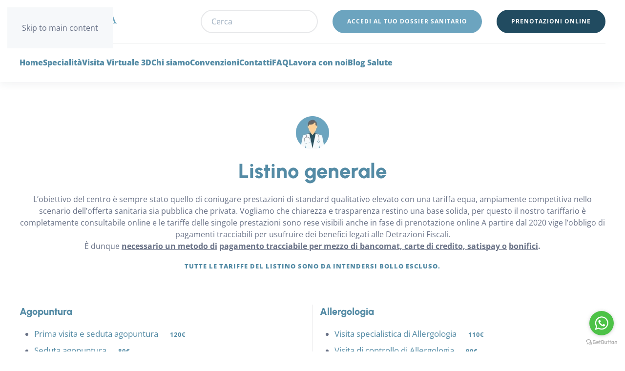

--- FILE ---
content_type: text/html; charset=utf-8
request_url: https://www.gruppoexamina.it/listino.html
body_size: 15465
content:
<!DOCTYPE html>
<html lang="it-it" dir="ltr">
    
  <head>
  	<!-- Start TAGZ: -->
  	<meta name="twitter:card" content="summary_large_image"/>
	<meta name="twitter:description" content="Examina è un Centro Medico Multispecialistico a Torino. Effettua visite ed esami diagnostici di senologia, ginecologia, oculistica, cardiologia"/>
	<meta name="twitter:image" content="https://www.gruppoexamina.it/images/homeslide.jpg"/>
	<meta name="twitter:title" content="Examina - Centro Medico Diagnostico a Torino"/>
	<meta property="og:description" content="Examina è un Centro Medico Multispecialistico a Torino. Effettua visite ed esami diagnostici di senologia, ginecologia, oculistica, cardiologia"/>
	<meta property="og:image" content="https://www.gruppoexamina.it/images/homeslide.jpg"/>
	<meta property="og:image:height" content="1216"/>
	<meta property="og:image:width" content="2540"/>
	<meta property="og:title" content="Examina - Centro Medico Diagnostico a Torino"/>
	<meta property="og:type" content="website"/>
	<meta property="og:url" content="https%3A%2F%2Fwww.gruppoexamina.it%2Flistino.html"/>
  	<!-- End TAGZ -->
  		
        <meta name="viewport" content="width=device-width, initial-scale=1">
        <link rel="icon" href="/images/LOGOMAPPA2.png" sizes="any">
                <link rel="apple-touch-icon" href="/images/LOGOMAPPA2.png">
        <meta charset="utf-8">
	<meta name="description" content="Examina è un Centro Medico Multispecialistico a Torino. Effettua visite ed esami diagnostici di senologia, ginecologia, oculistica, cardiologia">
	<meta name="generator" content="Joomla! - Open Source Content Management">
	<title>Listino</title>
	<link href="https://www.gruppoexamina.it/component/finder/search.opensearch?Itemid=101" rel="search" title="OpenSearch Examina" type="application/opensearchdescription+xml">
	<link href="/favicon.ico" rel="icon" type="image/vnd.microsoft.icon">
<link href="/media/vendor/joomla-custom-elements/css/joomla-alert.min.css?0.4.1" rel="stylesheet">
	<link href="/media/system/css/joomla-fontawesome.min.css?4.5.32" rel="preload" as="style" onload="this.onload=null;this.rel='stylesheet'">
	<link href="/templates/yootheme/css/theme.9.css?1764711160" rel="stylesheet">
<script src="/media/vendor/awesomplete/js/awesomplete.min.js?1.1.7" defer></script>
	<script type="application/json" class="joomla-script-options new">{"joomla.jtext":{"JLIB_JS_AJAX_ERROR_OTHER":"Si è verificato un errore durante il recupero dei dati JSON: codice di stato HTTP %s.","JLIB_JS_AJAX_ERROR_PARSE":"Si è verificato un errore di analisi durante l'elaborazione dei seguenti dati JSON:<br><code style=\"color:inherit;white-space:pre-wrap;padding:0;margin:0;border:0;background:inherit;\">%s<\/code>","ERROR":"Errore","MESSAGE":"Messaggio","NOTICE":"Avviso","WARNING":"Attenzione","JCLOSE":"Chiudi","JOK":"OK","JOPEN":"Apri"},"finder-search":{"url":"\/component\/finder\/?task=suggestions.suggest&amp;format=json&amp;tmpl=component&amp;Itemid=101"},"system.paths":{"root":"","rootFull":"https:\/\/www.gruppoexamina.it\/","base":"","baseFull":"https:\/\/www.gruppoexamina.it\/"},"csrf.token":"953e0761a411502b3608fc5e29b1db83"}</script>
	<script src="/media/system/js/core.min.js?a3d8f8"></script>
	<script src="/media/vendor/webcomponentsjs/js/webcomponents-bundle.min.js?2.8.0" nomodule defer></script>
	<script src="/media/com_finder/js/finder.min.js?755761" type="module"></script>
	<script src="/media/system/js/joomla-hidden-mail.min.js?80d9c7" type="module"></script>
	<script src="/media/system/js/messages.min.js?9a4811" type="module"></script>
	<script src="/templates/yootheme/vendor/assets/uikit/dist/js/uikit.min.js?4.5.32"></script>
	<script src="/templates/yootheme/vendor/assets/uikit/dist/js/uikit-icons-union-dental.min.js?4.5.32"></script>
	<script src="/templates/yootheme/js/theme.js?4.5.32"></script>
	<script type="application/ld+json">{"@context":"https://schema.org","@graph":[{"@type":"Organization","@id":"https://www.gruppoexamina.it/#/schema/Organization/base","name":"Examina","url":"https://www.gruppoexamina.it/"},{"@type":"WebSite","@id":"https://www.gruppoexamina.it/#/schema/WebSite/base","url":"https://www.gruppoexamina.it/","name":"Examina","publisher":{"@id":"https://www.gruppoexamina.it/#/schema/Organization/base"},"potentialAction":{"@type":"SearchAction","target":"https://www.gruppoexamina.it/component/finder/search.html?q={search_term_string}&amp;Itemid=101","query-input":"required name=search_term_string"}},{"@type":"WebPage","@id":"https://www.gruppoexamina.it/#/schema/WebPage/base","url":"https://www.gruppoexamina.it/listino.html","name":"Listino","description":"Examina è un Centro Medico Multispecialistico a Torino. Effettua visite ed esami diagnostici di senologia, ginecologia, oculistica, cardiologia","isPartOf":{"@id":"https://www.gruppoexamina.it/#/schema/WebSite/base"},"about":{"@id":"https://www.gruppoexamina.it/#/schema/Organization/base"},"inLanguage":"it-IT"},{"@type":"Article","@id":"https://www.gruppoexamina.it/#/schema/com_content/article/19","name":"Listino","headline":"Listino","inLanguage":"it-IT","articleSection":"Uncategorised","dateCreated":"2021-01-21T07:39:49+00:00","isPartOf":{"@id":"https://www.gruppoexamina.it/#/schema/WebPage/base"}}]}</script>
	<script>window.yootheme ||= {}; var $theme = yootheme.theme = {"i18n":{"close":{"label":"Close"},"totop":{"label":"Back to top"},"marker":{"label":"Open"},"navbarToggleIcon":{"label":"Apri menu"},"paginationPrevious":{"label":"Previous page"},"paginationNext":{"label":"Pagina successiva"},"searchIcon":{"toggle":"Open Search","submit":"Submit Search"},"slider":{"next":"Next slide","previous":"Previous slide","slideX":"Slide %s","slideLabel":"%s of %s"},"slideshow":{"next":"Next slide","previous":"Previous slide","slideX":"Slide %s","slideLabel":"%s of %s"},"lightboxPanel":{"next":"Next slide","previous":"Previous slide","slideLabel":"%s of %s","close":"Close"}}};</script>
	<script>
    // Initialize the data layer for Google Tag Manager (this should mandatorily be done before the Cookie Solution is loaded)
    window.dataLayer = window.dataLayer || [];
    function gtag() {
        dataLayer.push(arguments);
    }
    // Default consent mode is "denied" for both ads and analytics as well as the optional types, but delay for 2 seconds until the Cookie Solution is loaded
    gtag("consent", "default", {
        ad_storage: "granted",
        analytics_storage: "denied",
        functionality_storage: "denied", // optional
        personalization_storage: "denied", // optional
        security_storage: "denied", // optional
        wait_for_update: 2000 // milliseconds
    });
    // Improve ad click measurement quality (optional)
    gtag('set', 'url_passthrough', true);
    // Further redact your ads data (optional)
    gtag("set", "ads_data_redaction", true);
</script>

<!-- Google Tag Manager -->
<script>(function(w,d,s,l,i){w[l]=w[l]||[];w[l].push({'gtm.start':
new Date().getTime(),event:'gtm.js'});var f=d.getElementsByTagName(s)[0],
j=d.createElement(s),dl=l!='dataLayer'?'&l='+l:'';j.async=true;j.src=
'https://www.googletagmanager.com/gtm.js?id='+i+dl;f.parentNode.insertBefore(j,f);
})(window,document,'script','dataLayer','GTM-PDW6WCWL');</script>
<!-- End Google Tag Manager -->


<!-- Start ADS tag -->
<script async src="https://www.googletagmanager.com/gtag/js?id=AW-10986877517"></script>
<script>
  window.dataLayer = window.dataLayer || [];
  function gtag(){dataLayer.push(arguments);}
  gtag('js', new Date());

  gtag('config', 'AW-10986877517');
</script>


<script>
  function consentGranted() {
    gtag('consent', 'update', {
      'ad_storage': 'granted',
    });
  }
</script>


<!-- Google tag (gtag.js) -->
<script async src="https://www.googletagmanager.com/gtag/js?id=G-NKWBSN2DYM"></script>
<script>
  window.dataLayer = window.dataLayer || [];
  function gtag(){dataLayer.push(arguments);}
  gtag('js', new Date());

  gtag('config', 'G-NKWBSN2DYM');
</script>



<!-- iubenda Cookie Solution -->
<script>    
    var _iub = _iub || [];
    
    _iub.csConfiguration = {
        lang: "it",
        siteId: 1597748, //use your siteId
        cookiePolicyId: 33646271, //use your cookiePolicyId
        countryDetection: true,
        perPurposeConsent: false,
        consentOnContinuedBrowsing: false,
        banner: {
            position: "float-top-center",
            acceptButtonDisplay: true,
            customizeButtonDisplay: true,
            rejectButtonDisplay: true
        }
    };
</script>
<script src="https://cdn.iubenda.com/cs/iubenda_cs.js" charset="UTF-8" async></script>


<script type="text/javascript">
    (function () {
        var options = {
            whatsapp: "+390116507896", // WhatsApp number
            call_to_action: "", // Call to action
            button_color: "#FF6550", // Color of button
            position: "right", // Position may be 'right' or 'left'
        };
        var proto = 'https:', host = "getbutton.io", url = proto + '//static.' + host;
        var s = document.createElement('script'); s.type = 'text/javascript'; s.async = true; s.src = url + '/widget-send-button/js/init.js';
        s.onload = function () { WhWidgetSendButton.init(host, proto, options); };
        var x = document.getElementsByTagName('script')[0]; x.parentNode.insertBefore(s, x);
    })();
</script>

    </head>
    <body class="">

        <div class="uk-hidden-visually uk-notification uk-notification-top-left uk-width-auto">
            <div class="uk-notification-message">
                <a href="#tm-main" class="uk-link-reset">Skip to main content</a>
            </div>
        </div>

        
        
        <div class="tm-page">

                        


<header class="tm-header-mobile uk-hidden@m">


    
        <div class="uk-navbar-container">

            <div class="uk-container uk-container-expand">
                <nav class="uk-navbar" uk-navbar="{&quot;align&quot;:&quot;left&quot;,&quot;container&quot;:&quot;.tm-header-mobile&quot;,&quot;boundary&quot;:&quot;.tm-header-mobile .uk-navbar-container&quot;}">

                    
                                        <div class="uk-navbar-center">

                                                    <a href="https://www.gruppoexamina.it/" aria-label="Torna alla Home" class="uk-logo uk-navbar-item">
    <picture>
<source type="image/webp" srcset="/templates/yootheme/cache/6e/logoexa-6e6a773e.webp 200w, /templates/yootheme/cache/6f/logoexa-6f398cc5.webp 399w, /templates/yootheme/cache/32/logoexa-32da0ca2.webp 400w" sizes="(min-width: 200px) 200px">
<img alt="Examina" loading="eager" src="/templates/yootheme/cache/05/logoexa-05d91956.png" width="200" height="46">
</picture></a>
                        
                        
                    </div>
                    
                                        <div class="uk-navbar-right">

                        
                                                    <a uk-toggle href="#tm-dialog-mobile" class="uk-navbar-toggle">

        
        <div uk-navbar-toggle-icon></div>

        
    </a>
                        
                    </div>
                    
                </nav>
            </div>

        </div>

    



    
        <div id="tm-dialog-mobile" class="uk-modal uk-modal-full" uk-modal>
        <div class="uk-modal-dialog uk-flex">

                        <button class="uk-modal-close-full uk-close-large" type="button" uk-close uk-toggle="cls: uk-modal-close-full uk-close-large uk-modal-close-default; mode: media; media: @s"></button>
            
            <div class="uk-modal-body uk-padding-large uk-margin-auto uk-flex uk-flex-column uk-box-sizing-content uk-width-auto@s" uk-height-viewport uk-toggle="{&quot;cls&quot;:&quot;uk-padding-large&quot;,&quot;mode&quot;:&quot;media&quot;,&quot;media&quot;:&quot;@s&quot;}">

                                <div class="uk-margin-auto-bottom">
                    
<div class="uk-grid uk-child-width-1-1" uk-grid>    <div>
<div class="uk-panel" id="module-menu-dialog-mobile">

    
    
<ul class="uk-nav uk-nav-default uk-nav-divider uk-nav-accordion" uk-nav="targets: &gt; .js-accordion">
    
	<li class="item-101"><a href="/">Home</a></li>
	<li class="item-112 uk-parent"><a href="/specialita.html">Specialità <span uk-nav-parent-icon></span></a>
	<ul class="uk-nav-sub">

		<li class="item-152"><a href="/specialita/pacchetti-salute-prevenzione-torino.html">PACCHETTI SALUTE</a></li>
		<li class="item-235"><a href="/specialita/allergologia-torino.html" target="_blank">Allergologia</a></li>
		<li class="item-269"><a href="/specialita/andrologia-torino-rivoli.html" target="_blank">Andrologia</a></li>
		<li class="item-270"><a href="/specialita/angiologia-torino-rivoli.html" target="_blank">Angiologia</a></li>
		<li class="item-266"><a href="/specialita/cardiologia-ecocardiografia-torino-rivoli.html" target="_blank">Cardiologia</a></li>
		<li class="item-265"><a href="/specialita/chirurgia-generale.html" target="_blank">Chirurgia Generale</a></li>
		<li class="item-263"><a href="/specialita/chirurgia-senologica-torino.html" target="_blank">Chirurgia Senologica</a></li>
		<li class="item-264"><a href="/specialita/chirurgia-plastica-torino-rivoli.html" target="_blank">Chirurgia Plastica</a></li>
		<li class="item-262"><a href="/specialita/chirurgia-vascolare-torino-rivoli.html" target="_blank">Chirurgia Vascolare</a></li>
		<li class="item-236"><a href="/specialita/densitometria-ossea-torino.html" target="_blank">Densitometria Ossea</a></li>
		<li class="item-261"><a href="/specialita/dermatologia-torino-rivoli.html" target="_blank">Dermatologia</a></li>
		<li class="item-239"><a href="/specialita/diabetologia-torino.html" target="_blank">Diabetologia</a></li>
		<li class="item-260"><a href="/specialita/dietologia-e-nutrizione-clinica-torino-rivoli.html" target="_blank">Dietologia e Nutrizione Clinica</a></li>
		<li class="item-258"><a href="/specialita/ecografie-ecotomografie-torino-rivoli.html" target="_blank">Ecografie</a></li>
		<li class="item-259"><a href="/specialita/ecocolordoppler-ecodoppler-ecocolordopplergrafie-torino-rivoli.html" target="_blank">Ecocolordoppler</a></li>
		<li class="item-256"><a href="/specialita/endocrinologia-torino-rivoli.html" target="_blank">Endocrinologia</a></li>
		<li class="item-257"><a href="/specialita/ematologia-torino.html" target="_blank">Ematologia</a></li>
		<li class="item-255"><a href="/specialita/fisiatria-torino.html" target="_blank">Fisiatria</a></li>
		<li class="item-254"><a href="/specialita/gastroenterologia-torino.html" target="_blank">Gastroenterologia</a></li>
		<li class="item-253"><a href="/specialita/genetica-medica-torino.html" target="_blank">Genetica Medica</a></li>
		<li class="item-267"><a href="/specialita/ginecologia-torino-rivoli.html" target="_blank">Ginecologia</a></li>
		<li class="item-252"><a href="/specialita/infettivologia-torino.html" target="_blank">Infettivologia</a></li>
		<li class="item-234"><a href="/specialita/neurochirurgia-torino.html" target="_blank">Neurochirurgia</a></li>
		<li class="item-251"><a href="/specialita/neurologia-e-neurofisiologia-torino.html" target="_blank">Neurologia e Neurofisiologia</a></li>
		<li class="item-250"><a href="/specialita/oculistica-e-ortottica-torino.html" target="_blank">Oculistica e Ortottica</a></li>
		<li class="item-249"><a href="/specialita/oncologia-torino.html" target="_blank">Oncologia</a></li>
		<li class="item-248"><a href="/specialita/ortopedia-torino.html" target="_blank">Ortopedia</a></li>
		<li class="item-238"><a href="/specialita/osteopatia-torino.html" target="_blank">Osteopatia</a></li>
		<li class="item-247"><a href="/specialita/ostetricia-torino.html" target="_blank">Ostetricia</a></li>
		<li class="item-246"><a href="/specialita/otorinolaringoiatria-torino.html" target="_blank">Otorinolaringoiatria</a></li>
		<li class="item-244"><a href="/specialita/pediatria-torino.html" target="_blank">Pediatria</a></li>
		<li class="item-245"><a href="/specialita/pneumologia-torino.html" target="_blank">Pneumologia</a></li>
		<li class="item-242"><a href="/specialita/psichiatria-torino.html" target="_blank">Psichiatria</a></li>
		<li class="item-241"><a href="/specialita/psicologia-e-psicoterapia-torino.html" target="_blank">Psicologia e Psicoterapia</a></li>
		<li class="item-243"><a href="/specialita/proctologia-torino-rivoli.html" target="_blank">Proctologia</a></li>
		<li class="item-237"><a href="/specialita/radiologia-dentale-torino.html" target="_blank">Radiologia Dentale</a></li>
		<li class="item-268"><a href="/specialita/senolgia-diagnostica-mammografia-torino-rivoli.html" target="_blank">Senologia diagnostica</a></li>
		<li class="item-233"><a href="/specialita/terapia-del-dolore-torino.html">Terapia del dolore</a></li>
		<li class="item-240"><a href="/specialita/urologia-torino.html" target="_blank">Urologia</a></li></ul></li>
	<li class="item-230 js-accordion uk-parent"><a href>Visita Virtuale 3D <span uk-nav-parent-icon></span></a>
	<ul class="uk-nav-sub">

		<li class="item-231"><a href="https://my.matterport.com/show/?m=tsLJs94Xmz7" target="_blank">Virtual Tour Torino</a></li>
		<li class="item-232"><a href="https://my.matterport.com/show/?m=LkaM18KWMfS" target="_blank">Virtual Tour Rivoli</a></li></ul></li>
	<li class="item-110 uk-parent"><a href="/chi-siamo.html">Chi siamo <span uk-nav-parent-icon></span></a>
	<ul class="uk-nav-sub">

		<li class="item-229"><a href="/chi-siamo/le-nostre-sedi.html" target="_blank">Le nostre sedi</a></li>
		<li class="item-108"><a href="/chi-siamo/i-nostri-medici.html">I nostri medici</a></li></ul></li>
	<li class="item-141"><a href="/convenzioni.html">Convenzioni</a></li>
	<li class="item-113"><a href="/contatti.html">Contatti</a></li>
	<li class="item-148"><a href="/faq.html">FAQ</a></li>
	<li class="item-218"><a href="/offerte-lavoro-medici-specialisti-torino.html">Lavora con noi</a></li>
	<li class="item-228"><a href="/blog-salute.html" target="_blank">Blog Salute</a></li></ul>

</div>
</div>    <div>
<div class="uk-panel" id="module-131">

    
    
<div class="uk-margin-remove-last-child custom" ><p content_id="button_prenota"><a class="uk-button uk-button-primary" style="background-color: #214b60; background-image: radial-gradient(circle at 50% 100%,#123c50 1%,transparent 1%);" href="/prenotazioni-online.html">Prenotazioni Online</a></p></div>

</div>
</div>    <div>
<div class="uk-panel" id="module-105">

    
    

    <form id="search-105" action="/component/finder/search.html?Itemid=101" method="get" role="search" class="uk-search js-finder-searchform uk-search-default uk-width-1-1"><span uk-search-icon></span><input name="q" class="js-finder-search-query uk-search-input" placeholder="Cerca" required aria-label="Cerca" type="search"><input type="hidden" name="Itemid" value="101"></form>
    

</div>
</div></div>
                </div>
                
                
            </div>

        </div>
    </div>
    
    

</header>




<header class="tm-header uk-visible@m">






        <div class="tm-headerbar-default tm-headerbar tm-headerbar-top">
        <div class="uk-container uk-container-large">

                        <div class="uk-grid uk-grid-medium uk-child-width-auto uk-flex-middle">
                <div class="">
            
                                        <a href="https://www.gruppoexamina.it/" aria-label="Torna alla Home" class="uk-logo">
    <picture>
<source type="image/webp" srcset="/templates/yootheme/cache/6e/logoexa-6e6a773e.webp 200w, /templates/yootheme/cache/6f/logoexa-6f398cc5.webp 399w, /templates/yootheme/cache/32/logoexa-32da0ca2.webp 400w" sizes="(min-width: 200px) 200px">
<img alt="Examina" loading="eager" src="/templates/yootheme/cache/05/logoexa-05d91956.png" width="200" height="46">
</picture></a>
                    
                            </div>
                <div class="uk-margin-auto-left">

                    <div class="uk-grid-medium uk-child-width-auto uk-flex-middle" uk-grid><div>
<div class="uk-panel" id="module-95">

    
    

    <form id="search-95" action="/component/finder/search.html?Itemid=101" method="get" role="search" class="uk-search js-finder-searchform uk-search-navbar"><span uk-search-icon></span><input name="q" class="js-finder-search-query uk-search-input" placeholder="Cerca" required aria-label="Cerca" type="search"><input type="hidden" name="Itemid" value="101"></form>
    

</div>
</div><div>
<div class="uk-panel" id="module-109">

    
    
<div class="uk-margin-remove-last-child custom" ><p><a class="uk-button uk-button-primary" href="/fascicolo-sanitario">Accedi al tuo Dossier Sanitario</a></p></div>

</div>
</div><div>
<div class="uk-panel" id="module-92">

    
    
<div class="uk-margin-remove-last-child custom" ><p content_id="button_prenota"><a class="uk-button uk-button-primary" style="background-color: #214b60; background-image: radial-gradient(circle at 50% 100%,#123c50 1%,transparent 1%);" href="/prenotazioni-online.html">Prenotazioni Online</a></p></div>

</div>
</div></div>

                </div>
            </div>
            
        </div>
    </div>
    
    
                <div uk-sticky media="@m" cls-active="uk-navbar-sticky" sel-target=".uk-navbar-container">
        
            <div class="uk-navbar-container">

                <div class="uk-container uk-container-large">
                    <nav class="uk-navbar uk-flex-auto" uk-navbar="{&quot;align&quot;:&quot;left&quot;,&quot;container&quot;:&quot;.tm-header &gt; [uk-sticky]&quot;,&quot;boundary&quot;:&quot;.tm-header .uk-navbar-container&quot;}">

                                                <div class="uk-navbar-left ">

                                                        
<ul class="uk-navbar-nav">
    
	<li class="item-101"><a href="/">Home</a></li>
	<li class="item-112 uk-parent"><a href="/specialita.html">Specialità</a>
	<div class="uk-drop uk-navbar-dropdown" pos="bottom-center" stretch="x" boundary=".tm-header .uk-navbar-container"><style class="uk-margin-remove-adjacent">#menu-item-112\#0 .uk-nav-secondary{line-height: 0.6;}</style><div class="uk-grid tm-grid-expand uk-grid-small uk-child-width-1-1 uk-grid-margin-small">
<div class="uk-width-1-1">
    
        
            
            
            
                
                    
<div id="menu-item-112#0" class="uk-margin-remove-vertical">
        <div class="uk-child-width-expand uk-grid-small" uk-grid>    
    
                <div>
        
        <ul class="uk-margin-remove-bottom uk-nav uk-nav-secondary">                                <li class="el-item ">
<a class="el-link" href="/specialita/pacchetti-salute-prevenzione-torino.html">
    
        
                    PACCHETTI SALUTE        
    
</a></li>
                                            <li class="el-item ">
<a class="el-link" href="/specialita/allergologia-torino.html">
    
        
                    Allergologia        
    
</a></li>
                                            <li class="el-item ">
<a class="el-link" href="/specialita/andrologia-torino-rivoli.html">
    
        
                    Andrologia        
    
</a></li>
                                            <li class="el-item ">
<a class="el-link" href="/specialita/angiologia-torino-rivoli.html">
    
        
                    Angiologia        
    
</a></li>
                                            <li class="el-item ">
<a class="el-link" href="/specialita/cardiologia-ecocardiografia-torino-rivoli.html">
    
        
                    Cardiologia        
    
</a></li>
                                            <li class="el-item ">
<a class="el-link" href="/specialita/chirurgia-generale.html">
    
        
                    Chirurgia Generale        
    
</a></li>
                                            <li class="el-item ">
<a class="el-link" href="/specialita/chirurgia-senologica-torino.html">
    
        
                    Chirurgia Senologica        
    
</a></li>
                                            <li class="el-item ">
<a class="el-link" href="/specialita/chirurgia-plastica-torino-rivoli.html">
    
        
                    Chirurgia Plastica        
    
</a></li>
                                            <li class="el-item ">
<a class="el-link" href="/specialita/chirurgia-vascolare-torino-rivoli.html">
    
        
                    Chirurgia Vascolare        
    
</a></li>
                                            <li class="el-item ">
<a class="el-link" href="/specialita/densitometria-ossea-torino.html">
    
        
                    Densitometria Ossea        
    
</a></li>
                            </ul>
                </div>
        
    
                <div>
        
        <ul class="uk-margin-remove-bottom uk-nav uk-nav-secondary">                                <li class="el-item ">
<a class="el-link" href="/specialita/dermatologia-torino-rivoli.html">
    
        
                    Dermatologia        
    
</a></li>
                                            <li class="el-item ">
<a class="el-link" href="/specialita/diabetologia-torino.html">
    
        
                    Diabetologia        
    
</a></li>
                                            <li class="el-item ">
<a class="el-link" href="/specialita/dietologia-e-nutrizione-clinica-torino-rivoli.html">
    
        
                    Dietologia e Nutrizione Clinica        
    
</a></li>
                                            <li class="el-item ">
<a class="el-link" href="/specialita/ecografie-ecotomografie-torino-rivoli.html">
    
        
                    Ecografie        
    
</a></li>
                                            <li class="el-item ">
<a class="el-link" href="/specialita/ecocolordoppler-ecodoppler-ecocolordopplergrafie-torino-rivoli.html">
    
        
                    Ecocolordoppler        
    
</a></li>
                                            <li class="el-item ">
<a class="el-link" href="/specialita/endocrinologia-torino-rivoli.html">
    
        
                    Endocrinologia        
    
</a></li>
                                            <li class="el-item ">
<a class="el-link" href="/specialita/ematologia-torino.html">
    
        
                    Ematologia        
    
</a></li>
                                            <li class="el-item ">
<a class="el-link" href="/specialita/fisiatria-torino.html">
    
        
                    Fisiatria        
    
</a></li>
                                            <li class="el-item ">
<a class="el-link" href="/specialita/gastroenterologia-torino.html">
    
        
                    Gastroenterologia        
    
</a></li>
                                            <li class="el-item ">
<a class="el-link" href="/specialita/genetica-medica-torino.html">
    
        
                    Genetica Medica        
    
</a></li>
                            </ul>
                </div>
        
    
                <div>
        
        <ul class="uk-margin-remove-bottom uk-nav uk-nav-secondary">                                <li class="el-item ">
<a class="el-link" href="/specialita/ginecologia-torino-rivoli.html">
    
        
                    Ginecologia        
    
</a></li>
                                            <li class="el-item ">
<a class="el-link" href="/specialita/infettivologia-torino.html">
    
        
                    Infettivologia        
    
</a></li>
                                            <li class="el-item ">
<a class="el-link" href="/specialita/neurochirurgia-torino.html">
    
        
                    Neurochirurgia        
    
</a></li>
                                            <li class="el-item ">
<a class="el-link" href="/specialita/neurologia-e-neurofisiologia-torino.html">
    
        
                    Neurologia e Neurofisiologia        
    
</a></li>
                                            <li class="el-item ">
<a class="el-link" href="/specialita/oculistica-e-ortottica-torino.html">
    
        
                    Oculistica e Ortottica        
    
</a></li>
                                            <li class="el-item ">
<a class="el-link" href="/specialita/oncologia-torino.html">
    
        
                    Oncologia        
    
</a></li>
                                            <li class="el-item ">
<a class="el-link" href="/specialita/ortopedia-torino.html">
    
        
                    Ortopedia        
    
</a></li>
                                            <li class="el-item ">
<a class="el-link" href="/specialita/osteopatia-torino.html">
    
        
                    Osteopatia        
    
</a></li>
                                            <li class="el-item ">
<a class="el-link" href="/specialita/ostetricia-torino.html">
    
        
                    Ostetricia        
    
</a></li>
                                            <li class="el-item ">
<a class="el-link" href="/specialita/otorinolaringoiatria-torino.html">
    
        
                    Otorinolaringoiatria        
    
</a></li>
                            </ul>
                </div>
        
    
                <div>
        
        <ul class="uk-margin-remove-bottom uk-nav uk-nav-secondary">                                <li class="el-item ">
<a class="el-link" href="/specialita/pediatria-torino.html">
    
        
                    Pediatria        
    
</a></li>
                                            <li class="el-item ">
<a class="el-link" href="/specialita/pneumologia-torino.html">
    
        
                    Pneumologia        
    
</a></li>
                                            <li class="el-item ">
<a class="el-link" href="/specialita/psichiatria-torino.html">
    
        
                    Psichiatria        
    
</a></li>
                                            <li class="el-item ">
<a class="el-link" href="/specialita/psicologia-e-psicoterapia-torino.html">
    
        
                    Psicologia e Psicoterapia        
    
</a></li>
                                            <li class="el-item ">
<a class="el-link" href="/specialita/proctologia-torino-rivoli.html">
    
        
                    Proctologia        
    
</a></li>
                                            <li class="el-item ">
<a class="el-link" href="/specialita/radiologia-dentale-torino.html">
    
        
                    Radiologia Dentale        
    
</a></li>
                                            <li class="el-item ">
<a class="el-link" href="/specialita/senolgia-diagnostica-mammografia-torino-rivoli.html">
    
        
                    Senologia diagnostica        
    
</a></li>
                                            <li class="el-item ">
<a class="el-link" href="/specialita/terapia-del-dolore-torino.html">
    
        
                    Terapia del dolore        
    
</a></li>
                                            <li class="el-item ">
<a class="el-link" href="/specialita/urologia-torino.html">
    
        
                    Urologia        
    
</a></li>
                            </ul>
                </div>
        
    
        </div>    
</div>
                
            
        
    
</div></div></div></li>
	<li class="item-230 uk-parent"><a role="button">Visita Virtuale 3D</a>
	<div class="uk-drop uk-navbar-dropdown" mode="hover" pos="bottom-left"><div><ul class="uk-nav uk-navbar-dropdown-nav">

		<li class="item-231"><a href="https://my.matterport.com/show/?m=tsLJs94Xmz7" target="_blank">Virtual Tour Torino</a></li>
		<li class="item-232"><a href="https://my.matterport.com/show/?m=LkaM18KWMfS" target="_blank">Virtual Tour Rivoli</a></li></ul></div></div></li>
	<li class="item-110 uk-parent"><a href="/chi-siamo.html">Chi siamo</a>
	<div class="uk-drop uk-navbar-dropdown"><div><ul class="uk-nav uk-navbar-dropdown-nav">

		<li class="item-229"><a href="/chi-siamo/le-nostre-sedi.html" target="_blank">Le nostre sedi</a></li>
		<li class="item-108"><a href="/chi-siamo/i-nostri-medici.html">I nostri medici</a></li></ul></div></div></li>
	<li class="item-141"><a href="/convenzioni.html">Convenzioni</a></li>
	<li class="item-113"><a href="/contatti.html">Contatti</a></li>
	<li class="item-148"><a href="/faq.html">FAQ</a></li>
	<li class="item-218"><a href="/offerte-lavoro-medici-specialisti-torino.html">Lavora con noi</a></li>
	<li class="item-228"><a href="/blog-salute.html" target="_blank">Blog Salute</a></li></ul>

                            
                            
                        </div>
                        
                        
                    </nav>
                </div>

            </div>

                </div>
        
    




</header>

            
            

            <main id="tm-main" >

                
                <div id="system-message-container" aria-live="polite"></div>

                <!-- Builder #page --><style class="uk-margin-remove-adjacent">#page\#0 .el-item > div{display: inline-block;}#page\#0 .el-content{padding-left: 20px;}#page\#0 .el-content:after{content:"€";}#page\#0 .el-meta{padding-left: 5px;}#page\#0 .el-meta:before{content:"a: ";}#page\#0 .el-meta:after{content:"€";}#page\#1 .el-item > div{display: inline-block;}#page\#1 .el-content{padding-left: 20px;}#page\#1 .el-content:after{content:"€";}#page\#1 .el-meta{padding-left: 5px;}#page\#1 .el-meta:before{content:"a: ";}#page\#1 .el-meta:after{content:"€";}#page\#2 .el-item > div{display: inline-block;}#page\#2 .el-content{padding-left: 20px;}#page\#2 .el-content:after{content:"€";}#page\#2 .el-meta{padding-left: 5px;}#page\#2 .el-meta:before{content:"a: ";}#page\#2 .el-meta:after{content:"€";}#page\#3 .el-item > div{display: inline-block;}#page\#3 .el-content{padding-left: 20px;}#page\#3 .el-content:after{content:"€";}#page\#3 .el-meta{padding-left: 5px;}#page\#3 .el-meta:before{content:"a: ";}#page\#3 .el-meta:after{content:"€";}#page\#4 .el-item > div{display: inline-block;}#page\#4 .el-content{padding-left: 20px;}#page\#4 .el-content:after{content:"€";}#page\#4 .el-meta{padding-left: 5px;}#page\#4 .el-meta:before{content:"a: ";}#page\#4 .el-meta:after{content:"€";}#page\#5 .el-item > div{display: inline-block;}#page\#5 .el-content{padding-left: 20px;}#page\#5 .el-content:after{content:"€";}#page\#5 .el-meta{padding-left: 5px;}#page\#5 .el-meta:before{content:"a: ";}#page\#5 .el-meta:after{content:"€";}#page\#6 .el-item > div{display: inline-block;}#page\#6 .el-content{padding-left: 20px;}#page\#6 .el-content:after{content:"€";}#page\#6 .el-meta{padding-left: 5px;}#page\#6 .el-meta:before{content:"a: ";}#page\#6 .el-meta:after{content:"€";}#page\#7 .el-item > div{display: inline-block;}#page\#7 .el-content{padding-left: 20px;}#page\#7 .el-content:after{content:"€";}#page\#7 .el-meta{padding-left: 5px;}#page\#7 .el-meta:before{content:"a: ";}#page\#7 .el-meta:after{content:"€";}#page\#8 .el-item > div{display: inline-block;}#page\#8 .el-content{padding-left: 20px;}#page\#8 .el-content:after{content:"€";}#page\#8 .el-meta{padding-left: 5px;}#page\#8 .el-meta:before{content:"a: ";}#page\#8 .el-meta:after{content:"€";}#page\#9 .el-item > div{display: inline-block;}#page\#9 .el-content{padding-left: 20px;}#page\#9 .el-content:after{content:"€";}#page\#9 .el-meta{padding-left: 5px;}#page\#9 .el-meta:before{content:"a: ";}#page\#9 .el-meta:after{content:"€";}#page\#10 .el-item > div{display: inline-block;}#page\#10 .el-content{padding-left: 20px;}#page\#10 .el-content:after{content:"€";}#page\#10 .el-meta{padding-left: 5px;}#page\#10 .el-meta:before{content:"a: ";}#page\#10 .el-meta:after{content:"€";}#page\#11 .el-item > div{display: inline-block;}#page\#11 .el-content{padding-left: 20px;}#page\#11 .el-content:after{content:"€";}#page\#11 .el-meta{padding-left: 5px;}#page\#11 .el-meta:before{content:"a: ";}#page\#11 .el-meta:after{content:"€";}#page\#12 .el-item > div{display: inline-block;}#page\#12 .el-content{padding-left: 20px;}#page\#12 .el-content:after{content:"€";}#page\#12 .el-meta{padding-left: 5px;}#page\#12 .el-meta:before{content:"a: ";}#page\#12 .el-meta:after{content:"€";}#page\#13 .el-item > div{display: inline-block;}#page\#13 .el-content{padding-left: 20px;}#page\#13 .el-content:after{content:"€";}#page\#13 .el-meta{padding-left: 5px;}#page\#13 .el-meta:before{content:"a: ";}#page\#13 .el-meta:after{content:"€";}#page\#14 .el-item > div{display: inline-block;}#page\#14 .el-content{padding-left: 20px;}#page\#14 .el-content:after{content:"€";}#page\#14 .el-meta{padding-left: 5px;}#page\#14 .el-meta:before{content:"a: ";}#page\#14 .el-meta:after{content:"€";}#page\#15 .el-item > div{display: inline-block;}#page\#15 .el-content{padding-left: 20px;}#page\#15 .el-content:after{content:"€";}#page\#15 .el-meta{padding-left: 5px;}#page\#15 .el-meta:before{content:"a: ";}#page\#15 .el-meta:after{content:"€";}#page\#16 .el-item > div{display: inline-block;}#page\#16 .el-content{padding-left: 20px;}#page\#16 .el-content:after{content:"€";}#page\#16 .el-meta{padding-left: 5px;}#page\#16 .el-meta:before{content:"a: ";}#page\#16 .el-meta:after{content:"€";}#page\#17 .el-item > div{display: inline-block;}#page\#17 .el-content{padding-left: 20px;}#page\#17 .el-content:after{content:"€";}#page\#17 .el-meta{padding-left: 5px;}#page\#17 .el-meta:before{content:"a: ";}#page\#17 .el-meta:after{content:"€";}#page\#18 .el-item > div{display: inline-block;}#page\#18 .el-content{padding-left: 20px;}#page\#18 .el-content:after{content:"€";}#page\#18 .el-meta{padding-left: 5px;}#page\#18 .el-meta:before{content:"a: ";}#page\#18 .el-meta:after{content:"€";}#page\#19 .el-item > div{display: inline-block;}#page\#19 .el-content{padding-left: 20px;}#page\#19 .el-content:after{content:"€";}#page\#19 .el-meta{padding-left: 5px;}#page\#19 .el-meta:before{content:"a: ";}#page\#19 .el-meta:after{content:"€";}#page\#20 .el-item > div{display: inline-block;}#page\#20 .el-content{padding-left: 20px;}#page\#20 .el-content:after{content:"€";}#page\#20 .el-meta{padding-left: 5px;}#page\#20 .el-meta:before{content:"a: ";}#page\#20 .el-meta:after{content:"€";}#page\#21 .el-item > div{display: inline-block;}#page\#21 .el-content{padding-left: 20px;}#page\#21 .el-content:after{content:"€";}#page\#21 .el-meta{padding-left: 5px;}#page\#21 .el-meta:before{content:"a: ";}#page\#21 .el-meta:after{content:"€";}#page\#22 .el-item > div{display: inline-block;}#page\#22 .el-content{padding-left: 20px;}#page\#22 .el-content:after{content:"€";}#page\#22 .el-meta{padding-left: 5px;}#page\#22 .el-meta:before{content:"a: ";}#page\#22 .el-meta:after{content:"€";}#page\#23 .el-item > div{display: inline-block;}#page\#23 .el-content{padding-left: 20px;}#page\#23 .el-content:after{content:"€";}#page\#23 .el-meta{padding-left: 5px;}#page\#23 .el-meta:before{content:"a: ";}#page\#23 .el-meta:after{content:"€";}#page\#24 .el-item > div{display: inline-block;}#page\#24 .el-content{padding-left: 20px;}#page\#24 .el-content:after{content:"€";}#page\#24 .el-meta{padding-left: 5px;}#page\#24 .el-meta:before{content:"a: ";}#page\#24 .el-meta:after{content:"€";}#page\#25 .el-item > div{display: inline-block;}#page\#25 .el-content{padding-left: 20px;}#page\#25 .el-content:after{content:"€";}#page\#25 .el-meta{padding-left: 5px;}#page\#25 .el-meta:before{content:"a: ";}#page\#25 .el-meta:after{content:"€";}#page\#26 .el-item > div{display: inline-block;}#page\#26 .el-content{padding-left: 20px;}#page\#26 .el-content:after{content:"€";}#page\#26 .el-meta{padding-left: 5px;}#page\#26 .el-meta:before{content:"a: ";}#page\#26 .el-meta:after{content:"€";}#page\#27 .el-item > div{display: inline-block;}#page\#27 .el-content{padding-left: 20px;}#page\#27 .el-content:after{content:"€";}#page\#27 .el-meta{padding-left: 5px;}#page\#27 .el-meta:before{content:"a: ";}#page\#27 .el-meta:after{content:"€";}#page\#28 .el-item > div{display: inline-block;}#page\#28 .el-content{padding-left: 20px;}#page\#28 .el-content:after{content:"€";}#page\#28 .el-meta{padding-left: 5px;}#page\#28 .el-meta:before{content:"a: ";}#page\#28 .el-meta:after{content:"€";}#page\#29 .el-item > div{display: inline-block;}#page\#29 .el-content{padding-left: 20px;}#page\#29 .el-content:after{content:"€";}#page\#29 .el-meta{padding-left: 5px;}#page\#29 .el-meta:before{content:"a: ";}#page\#29 .el-meta:after{content:"€";}#page\#30 .el-item > div{display: inline-block;}#page\#30 .el-content{padding-left: 20px;}#page\#30 .el-content:after{content:"€";}#page\#30 .el-meta{padding-left: 5px;}#page\#30 .el-meta:before{content:"a: ";}#page\#30 .el-meta:after{content:"€";}#page\#31 .el-item > div{display: inline-block;}#page\#31 .el-content{padding-left: 20px;}#page\#31 .el-content:after{content:"€";}#page\#31 .el-meta{padding-left: 5px;}#page\#31 .el-meta:before{content:"a: ";}#page\#31 .el-meta:after{content:"€";}#page\#32 .el-item > div{display: inline-block;}#page\#32 .el-content{padding-left: 20px;}#page\#32 .el-content:after{content:"€";}#page\#32 .el-meta{padding-left: 5px;}#page\#32 .el-meta:before{content:"a: ";}#page\#32 .el-meta:after{content:"€";}#page\#33 .el-item > div{display: inline-block;}#page\#33 .el-content{padding-left: 20px;}#page\#33 .el-content:after{content:"€";}#page\#33 .el-meta{padding-left: 5px;}#page\#33 .el-meta:before{content:"a: ";}#page\#33 .el-meta:after{content:"€";}#page\#34 .el-item > div{display: inline-block;}#page\#34 .el-content{padding-left: 20px;}#page\#34 .el-content:after{content:"€";}#page\#34 .el-meta{padding-left: 5px;}#page\#34 .el-meta:before{content:"a: ";}#page\#34 .el-meta:after{content:"€";} #page\#35{display:none;}#page\#36 .el-item > div{display: inline-block;}#page\#36 .el-content{padding-left: 20px;}#page\#36 .el-content:after{content:"€";}#page\#36 .el-meta{padding-left: 5px;}#page\#36 .el-meta:before{content:"a: ";}#page\#36 .el-meta:after{content:"€";}#page\#37 .el-item > div{display: inline-block;}#page\#37 .el-content{padding-left: 20px;}#page\#37 .el-content:after{content:"€";}#page\#37 .el-meta{padding-left: 5px;}#page\#37 .el-meta:before{content:"a: ";}#page\#37 .el-meta:after{content:"€";}#page\#38 .el-item > div{display: inline-block;}#page\#38 .el-content{padding-left: 20px;}#page\#38 .el-content:after{content:"€";}#page\#38 .el-meta{padding-left: 5px;}#page\#38 .el-meta:before{content:"a: ";}#page\#38 .el-meta:after{content:"€";}#page\#39 .el-item > div{display: inline-block;}#page\#39 .el-content{padding-left: 20px;}#page\#39 .el-content:after{content:"€";}#page\#39 .el-meta{padding-left: 5px;}#page\#39 .el-meta:before{content:"a: ";}#page\#39 .el-meta:after{content:"€";}#page\#40 .el-item > div{display: inline-block;}#page\#40 .el-content{padding-left: 20px;}#page\#40 .el-content:after{content:"€";}#page\#40 .el-meta{padding-left: 5px;}#page\#40 .el-meta:before{content:"a: ";}#page\#40 .el-meta:after{content:"€";}#page\#41 .el-item > div{display: inline-block;}#page\#41 .el-content{padding-left: 20px;}#page\#41 .el-content:after{content:"€";}#page\#41 .el-meta{padding-left: 5px;}#page\#41 .el-meta:before{content:"a: ";}#page\#41 .el-meta:after{content:"€";}#page\#42 .el-item > div{display: inline-block;}#page\#42 .el-content{padding-left: 20px;}#page\#42 .el-content:after{content:"€";}#page\#42 .el-meta{padding-left: 5px;}#page\#42 .el-meta:before{content:"a: ";}#page\#42 .el-meta:after{content:"€";}#page\#43 .el-item > div{display: inline-block;}#page\#43 .el-content{padding-left: 20px;}#page\#43 .el-content:after{content:"€";}#page\#43 .el-meta{padding-left: 5px;}#page\#43 .el-meta:before{content:"a: ";}#page\#43 .el-meta:after{content:"€";}#page\#44 .el-item > div{display: inline-block;}#page\#44 .el-content{padding-left: 20px;}#page\#44 .el-content:after{content:"€";}#page\#44 .el-meta{padding-left: 5px;}#page\#44 .el-meta:before{content:"a: ";}#page\#44 .el-meta:after{content:"€";}#page\#45 .el-item > div{display: inline-block;}#page\#45 .el-content{padding-left: 20px;}#page\#45 .el-content:after{content:"€";}#page\#45 .el-meta{padding-left: 5px;}#page\#45 .el-meta:before{content:"a: ";}#page\#45 .el-meta:after{content:"€";}</style>
<div class="uk-section-default uk-section uk-padding-remove-bottom">
    
        
        
        
            
                
                    <div class="uk-margin-remove-vertical uk-container uk-container-expand"><div class="uk-grid tm-grid-expand uk-grid-row-large uk-child-width-1-1">
<div class="uk-grid-item-match uk-flex-bottom uk-width-1-1">
    
        
            
            
                        <div class="uk-panel uk-width-1-1">            
                
                    
<div class="uk-margin uk-text-center" uk-scrollspy="target: [uk-scrollspy-class];">
        <picture>
<source type="image/webp" srcset="/templates/yootheme/cache/f5/specialita-f5ff7b8d.webp 68w, /templates/yootheme/cache/62/specialita-62639e25.webp 136w" sizes="(min-width: 68px) 68px">
<img src="/templates/yootheme/cache/25/specialita-25c544ff.png" width="68" height="68" class="el-image" alt loading="lazy">
</picture>    
    
</div>
<h1 class="uk-margin-small uk-text-center">        Listino generale    </h1><div class="uk-panel uk-margin uk-text-center"><p><span>L’obiettivo del centro è sempre stato quello di coniugare prestazioni di standard qualitativo elevato con una tariffa equa, ampiamente competitiva nello scenario dell’offerta sanitaria sia pubblica che privata. Vogliamo che chiarezza e trasparenza restino una base solida, per questo il nostro tariffario è completamente consultabile online e le tariffe delle singole prestazioni sono rese visibili anche in fase di prenotazione online A partire dal 2020 vige l’obbligo di pagamenti tracciabili per usufruire dei benefici legati alle Detrazioni Fiscali.<br /></span><span>È</span><span> dunque <strong><u> necessario </u></strong></span><strong><u>un metodo di</u> <u>pagamento tracciabile per mezzo di bancomat, carte di credito, </u><u>satispay o</u> <u>bonifici</u>. </strong></p></div><div class="uk-panel uk-text-large uk-margin uk-text-center"><h6><span><b> Tutte le tariffe del listino sono da intendersi bollo escluso.</b></span></h6></div>
                
                        </div>            
        
    
</div></div></div>
                
            
        
    
</div>
<div class="uk-section-default uk-section">
    
        
        
        
            
                                <div class="uk-container">                
                    <div class="uk-grid-margin-small uk-container uk-container-large"><div class="uk-grid tm-grid-expand uk-grid-small uk-grid-divider" uk-grid>
<div class="uk-width-1-2@m">
    
        
            
            
            
                
                    
<h4>        Agopuntura    </h4>
<ul class="uk-list uk-list-disc uk-list-primary" id="page#0">        <li class="el-item">

    
    
<div class="el-title uk-margin-remove uk-h5 uk-font-default">Prima visita e seduta agopuntura</div>
    
    <div class="el-content uk-panel uk-h6 uk-margin-remove">120</div>
            
</li>
        <li class="el-item">

    
    
<div class="el-title uk-margin-remove uk-h5 uk-font-default">Seduta agopuntura</div>
    
    <div class="el-content uk-panel uk-h6 uk-margin-remove">80</div>
            
</li>
    </ul>
                
            
        
    
</div>
<div class="js-sticky uk-width-1-2@m">
    
        
            
            
            
                                <div class="uk-panel uk-position-z-index" uk-sticky="offset: 110; end: !.js-sticky; media: @m;">                
                    
<h4>        Allergologia    </h4>
<ul class="uk-list uk-list-disc uk-list-primary" id="page#1">        <li class="el-item">

    
    
<div class="el-title uk-margin-remove uk-h5 uk-font-default">Visita specialistica di Allergologia</div>
    
    <div class="el-content uk-panel uk-h6 uk-margin-remove">110</div>
            
</li>
        <li class="el-item">

    
    
<div class="el-title uk-margin-remove uk-h5 uk-font-default">Visita di controllo di Allergologia</div>
    
    <div class="el-content uk-panel uk-h6 uk-margin-remove">90</div>
            
</li>
        <li class="el-item">

    
    
<div class="el-title uk-margin-remove uk-h5 uk-font-default">Visita specialistica di Allergologia con skin prick test</div>
    
    <div class="el-content uk-panel uk-h6 uk-margin-remove">140</div>
            
</li>
        <li class="el-item">

    
    
<div class="el-title uk-margin-remove uk-h5 uk-font-default">Visita specialistica di Allergologia Pediatrica</div>
    
    <div class="el-content uk-panel uk-h6 uk-margin-remove">140</div>
            
</li>
        <li class="el-item">

    
    
<div class="el-title uk-margin-remove uk-h5 uk-font-default">Visita di controllo di Allergologia Pediatrica</div>
    
    <div class="el-content uk-panel uk-h6 uk-margin-remove">115</div>
            
</li>
        <li class="el-item">

    
    
<div class="el-title uk-margin-remove uk-h5 uk-font-default">Prick test per inalanti e alimenti</div>
    
    <div class="el-content uk-panel uk-h6 uk-margin-remove">40</div>
            
</li>
    </ul>
                                </div>                
            
        
    
</div></div></div><div class="uk-grid tm-grid-expand uk-child-width-1-1 uk-margin-small">
<div class="uk-width-1-1">
    
        
            
            
            
                
                    <hr>
                
            
        
    
</div></div><div class="uk-grid-margin-small uk-container uk-container-large"><div class="uk-grid tm-grid-expand uk-grid-small uk-grid-divider" uk-grid>
<div class="uk-width-1-2@m">
    
        
            
            
            
                
                    
<h4>        Anatomia Patologica    </h4>
                
            
        
    
</div>
<div class="js-sticky uk-width-1-2@m">
    
        
            
            
            
                                <div class="uk-panel uk-position-z-index" uk-sticky="offset: 110; end: !.js-sticky; media: @m;">                
                    
<h4>        Anestesiologia    </h4>
<ul class="uk-list uk-list-disc uk-list-primary" id="page#3">        <li class="el-item">

    
    
<div class="el-title uk-margin-remove uk-h5 uk-font-default">Visita specialistica di Anestesiologia</div>
    
    <div class="el-content uk-panel uk-h6 uk-margin-remove">100</div>
            
</li>
        <li class="el-item">

    
    
<div class="el-title uk-margin-remove uk-h5 uk-font-default">Visita terapia del dolore</div>
    
    <div class="el-content uk-panel uk-h6 uk-margin-remove">100</div>
            
</li>
        <li class="el-item">

    
    
<div class="el-title uk-margin-remove uk-h5 uk-font-default">Visita terapia del dolore con mesoterapia/infiltrazione</div>
    
    <div class="el-content uk-panel uk-h6 uk-margin-remove">120</div>
            
</li>
    </ul>
                                </div>                
            
        
    
</div></div></div><div class="uk-grid tm-grid-expand uk-child-width-1-1 uk-margin-small">
<div class="uk-width-1-1">
    
        
            
            
            
                
                    <hr>
                
            
        
    
</div></div><div class="uk-grid-margin-small uk-container uk-container-large"><div class="uk-grid tm-grid-expand uk-grid-small uk-grid-divider" uk-grid>
<div class="uk-width-1-2@m">
    
        
            
            
            
                
                    
<h4>        Andrologia    </h4>
<ul class="uk-list uk-list-disc uk-list-primary" id="page#4">        <li class="el-item">

    
    
<div class="el-title uk-margin-remove uk-h5 uk-font-default">Visita specialistica di Andrologia</div>
    
    <div class="el-content uk-panel uk-h6 uk-margin-remove">80</div>
        <div class="el-meta uk-h6 uk-margin-remove">125</div>    
</li>
        <li class="el-item">

    
    
<div class="el-title uk-margin-remove uk-h5 uk-font-default">Visita di controllo di Andrologia</div>
    
    <div class="el-content uk-panel uk-h6 uk-margin-remove">100</div>
            
</li>
    </ul>
                
            
        
    
</div>
<div class="js-sticky uk-width-1-2@m">
    
        
            
            
            
                                <div class="uk-panel uk-position-z-index" uk-sticky="offset: 110; end: !.js-sticky; media: @m;">                
                    
<h4>        Angiologia
    </h4>
<ul class="uk-list uk-list-disc uk-list-primary" id="page#5">        <li class="el-item">

    
    
<div class="el-title uk-margin-remove uk-h5 uk-font-default">Visita specialistica di Angiologia</div>
    
    <div class="el-content uk-panel uk-h6 uk-margin-remove">100</div>
            
</li>
        <li class="el-item">

    
    
<div class="el-title uk-margin-remove uk-h5 uk-font-default">Visita specialistica + Ecocolordoppler di controllo</div>
    
    <div class="el-content uk-panel uk-h6 uk-margin-remove">100</div>
            
</li>
        <li class="el-item">

    
    
<div class="el-title uk-margin-remove uk-h5 uk-font-default">Visita specialistica di controllo</div>
    
    <div class="el-content uk-panel uk-h6 uk-margin-remove">60</div>
            
</li>
        <li class="el-item">

    
    
<div class="el-title uk-margin-remove uk-h5 uk-font-default">Visita specialistica + Ecocolordoppler</div>
    
    <div class="el-content uk-panel uk-h6 uk-margin-remove">130</div>
            
</li>
        <li class="el-item">

    
    
<div class="el-title uk-margin-remove uk-h5 uk-font-default">Visita specialistica + Ecocolordoppler doppio</div>
    
    <div class="el-content uk-panel uk-h6 uk-margin-remove">150</div>
            
</li>
    </ul>
                                </div>                
            
        
    
</div></div></div><div class="uk-grid tm-grid-expand uk-child-width-1-1 uk-margin-small">
<div class="uk-width-1-1">
    
        
            
            
            
                
                    <hr>
                
            
        
    
</div></div><div class="uk-grid-margin-small uk-container uk-container-large"><div class="uk-grid tm-grid-expand uk-grid-small uk-grid-divider" uk-grid>
<div class="uk-width-1-2@m">
    
        
            
            
            
                
                    
<h4>        Cardiologia    </h4>
<ul class="uk-list uk-list-disc uk-list-primary" id="page#6">        <li class="el-item">

    
    
<div class="el-title uk-margin-remove uk-h5 uk-font-default">Ecocardiografia</div>
    
    <div class="el-content uk-panel uk-h6 uk-margin-remove">90</div>
        <div class="el-meta uk-h6 uk-margin-remove">100</div>    
</li>
        <li class="el-item">

    
    
<div class="el-title uk-margin-remove uk-h5 uk-font-default">ECG</div>
    
    <div class="el-content uk-panel uk-h6 uk-margin-remove">30</div>
        <div class="el-meta uk-h6 uk-margin-remove">40</div>    
</li>
        <li class="el-item">

    
    
<div class="el-title uk-margin-remove uk-h5 uk-font-default">Visita specialistica, ECG</div>
    
    <div class="el-content uk-panel uk-h6 uk-margin-remove">120</div>
        <div class="el-meta uk-h6 uk-margin-remove">130</div>    
</li>
        <li class="el-item">

    
    
<div class="el-title uk-margin-remove uk-h5 uk-font-default">Visita di controllo Cardiologica</div>
    
    <div class="el-content uk-panel uk-h6 uk-margin-remove">70</div>
            
</li>
        <li class="el-item">

    
    
<div class="el-title uk-margin-remove uk-h5 uk-font-default">Pacchetto cardiologico - Visita specialistica, ecocardiografia, ECG</div>
    
    <div class="el-content uk-panel uk-h6 uk-margin-remove">160</div>
        <div class="el-meta uk-h6 uk-margin-remove">175</div>    
</li>
        <li class="el-item">

    
    
<div class="el-title uk-margin-remove uk-h5 uk-font-default">Visita specialistica di Aritmologia, ECG</div>
    
    <div class="el-content uk-panel uk-h6 uk-margin-remove">150</div>
            
</li>
        <li class="el-item">

    
    
<div class="el-title uk-margin-remove uk-h5 uk-font-default">Holter cardiaco</div>
    
    <div class="el-content uk-panel uk-h6 uk-margin-remove">90</div>
            
</li>
        <li class="el-item">

    
    
<div class="el-title uk-margin-remove uk-h5 uk-font-default">Visita di controllo di Aritmologia</div>
    
    <div class="el-content uk-panel uk-h6 uk-margin-remove">70</div>
            
</li>
    </ul>
                
            
        
    
</div>
<div class="js-sticky uk-width-1-2@m">
    
        
            
            
            
                                <div class="uk-panel uk-position-z-index" uk-sticky="offset: 110; end: !.js-sticky; media: @m;">                
                    
<h4>        Chirurgia
    </h4>
<ul class="uk-list uk-list-disc uk-list-primary" id="page#7">        <li class="el-item">

    
    
<div class="el-title uk-margin-remove uk-h5 uk-font-default">Visita specialistica di Chirurgia Generale</div>
    
    <div class="el-content uk-panel uk-h6 uk-margin-remove">100</div>
        <div class="el-meta uk-h6 uk-margin-remove">130</div>    
</li>
        <li class="el-item">

    
    
<div class="el-title uk-margin-remove uk-h5 uk-font-default">Medicazione Chirurgica</div>
    
    <div class="el-content uk-panel uk-h6 uk-margin-remove">50</div>
            
</li>
        <li class="el-item">

    
    
<div class="el-title uk-margin-remove uk-h5 uk-font-default">Assistenza infermieristica</div>
    
    <div class="el-content uk-panel uk-h6 uk-margin-remove">30</div>
            
</li>
        <li class="el-item">

    
    
<div class="el-title uk-margin-remove uk-h5 uk-font-default">Piccolo intervento ambulatoriale Chirurgia</div>
    
    <div class="el-content uk-panel uk-h6 uk-margin-remove">125</div>
        <div class="el-meta uk-h6 uk-margin-remove">200</div>    
</li>
        <li class="el-item">

    
    
<div class="el-title uk-margin-remove uk-h5 uk-font-default">Visita di Chirurgia Generale di controllo</div>
    
    <div class="el-content uk-panel uk-h6 uk-margin-remove">80</div>
        <div class="el-meta uk-h6 uk-margin-remove">100</div>    
</li>
        <li class="el-item">

    
    
<div class="el-title uk-margin-remove uk-h5 uk-font-default">Medio intervento ambulatoriale Chirurgia</div>
    
    <div class="el-content uk-panel uk-h6 uk-margin-remove">270</div>
        <div class="el-meta uk-h6 uk-margin-remove">300</div>    
</li>
    </ul>
                                </div>                
            
        
    
</div></div></div><div class="uk-grid tm-grid-expand uk-child-width-1-1 uk-margin-small">
<div class="uk-width-1-1">
    
        
            
            
            
                
                    <hr>
                
            
        
    
</div></div><div class="uk-grid-margin-small uk-container uk-container-large"><div class="uk-grid tm-grid-expand uk-grid-small uk-grid-divider" uk-grid>
<div class="uk-width-1-2@m">
    
        
            
            
            
                
                    
<h4>        Chirurgia Plastica    </h4>
<ul class="uk-list uk-list-disc uk-list-primary" id="page#8">        <li class="el-item">

    
    
<div class="el-title uk-margin-remove uk-h5 uk-font-default">Visita specialistica di Chirurgia Plastica</div>
    
    <div class="el-content uk-panel uk-h6 uk-margin-remove">120</div>
            
</li>
        <li class="el-item">

    
    
<div class="el-title uk-margin-remove uk-h5 uk-font-default">Visita di controllo Chirurgia Plastica</div>
    
    <div class="el-content uk-panel uk-h6 uk-margin-remove">80</div>
            
</li>
        <li class="el-item">

    
    
<div class="el-title uk-margin-remove uk-h5 uk-font-default">Assistenza infermieristica</div>
    
    <div class="el-content uk-panel uk-h6 uk-margin-remove">30</div>
            
</li>
        <li class="el-item">

    
    
<div class="el-title uk-margin-remove uk-h5 uk-font-default">Rimozione punti</div>
    
    <div class="el-content uk-panel uk-h6 uk-margin-remove">40</div>
            
</li>
        <li class="el-item">

    
    
<div class="el-title uk-margin-remove uk-h5 uk-font-default">Visita specialistica successiva a vis. Dermatologica</div>
    
    <div class="el-content uk-panel uk-h6 uk-margin-remove">80</div>
            
</li>
        <li class="el-item">

    
    
<div class="el-title uk-margin-remove uk-h5 uk-font-default">Piccolo intervento ambulatoriale chirurgia plastica</div>
    
    <div class="el-content uk-panel uk-h6 uk-margin-remove">165</div>
            
</li>
        <li class="el-item">

    
    
<div class="el-title uk-margin-remove uk-h5 uk-font-default">Piccolo intervento ambulatoriale multiplo Chirurgia Plastica</div>
    
    <div class="el-content uk-panel uk-h6 uk-margin-remove">250</div>
            
</li>
        <li class="el-item">

    
    
<div class="el-title uk-margin-remove uk-h5 uk-font-default">Medio intervento ambulatoriale Chirurgia Plastica</div>
    
    <div class="el-content uk-panel uk-h6 uk-margin-remove">350</div>
            
</li>
        <li class="el-item">

    
    
<div class="el-title uk-margin-remove uk-h5 uk-font-default">Grande intervento ambulatoriale Chirurgia Plastica</div>
    
    <div class="el-content uk-panel uk-h6 uk-margin-remove">650</div>
            
</li>
        <li class="el-item">

    
    
<div class="el-title uk-margin-remove uk-h5 uk-font-default">Medicazione/Toeletta</div>
    
    <div class="el-content uk-panel uk-h6 uk-margin-remove">80</div>
            
</li>
    </ul>
                
            
        
    
</div>
<div class="js-sticky uk-width-1-2@m">
    
        
            
            
            
                                <div class="uk-panel uk-position-z-index" uk-sticky="offset: 110; end: !.js-sticky; media: @m;">                
                    
<h4>        Chirurgia senologica    </h4>
<ul class="uk-list uk-list-disc uk-list-primary" id="page#9">        <li class="el-item">

    
    
<div class="el-title uk-margin-remove uk-h5 uk-font-default">Visita specialistica di Chirurgia Senologica</div>
    
    <div class="el-content uk-panel uk-h6 uk-margin-remove">100</div>
        <div class="el-meta uk-h6 uk-margin-remove">150</div>    
</li>
        <li class="el-item">

    
    
<div class="el-title uk-margin-remove uk-h5 uk-font-default">Medio intervento ambulatoriale Chirurgia Senologica</div>
    
    <div class="el-content uk-panel uk-h6 uk-margin-remove">350</div>
            
</li>
        <li class="el-item">

    
    
<div class="el-title uk-margin-remove uk-h5 uk-font-default">Grande intervento ambulatoriale Chirurgia Senologica</div>
    
    <div class="el-content uk-panel uk-h6 uk-margin-remove">500</div>
            
</li>
        <li class="el-item">

    
    
<div class="el-title uk-margin-remove uk-h5 uk-font-default">Piccolo intervento ambulatoriale chirurgia senologica</div>
    
    <div class="el-content uk-panel uk-h6 uk-margin-remove">130</div>
            
</li>
        <li class="el-item">

    
    
<div class="el-title uk-margin-remove uk-h5 uk-font-default">Visita di controllo di Chirurgia Senologica</div>
    
    <div class="el-content uk-panel uk-h6 uk-margin-remove">80</div>
        <div class="el-meta uk-h6 uk-margin-remove">100</div>    
</li>
        <li class="el-item">

    
    
<div class="el-title uk-margin-remove uk-h5 uk-font-default">Medicazione Chirurgica Senologica</div>
    
    <div class="el-content uk-panel uk-h6 uk-margin-remove">40</div>
            
</li>
    </ul>
                                </div>                
            
        
    
</div></div></div><div class="uk-grid tm-grid-expand uk-child-width-1-1 uk-margin-small">
<div class="uk-width-1-1">
    
        
            
            
            
                
                    <hr>
                
            
        
    
</div></div><div class="uk-grid-margin-small uk-container uk-container-large"><div class="uk-grid tm-grid-expand uk-grid-small uk-grid-divider" uk-grid>
<div class="uk-width-1-2@m">
    
        
            
            
            
                
                    
<h4>        Chirurgia vascolare
    </h4>
<ul class="uk-list uk-list-disc uk-list-primary" id="page#10">        <li class="el-item">

    
    
<div class="el-title uk-margin-remove uk-h5 uk-font-default">Counseling fisioterapico vascolare</div>
    
    <div class="el-content uk-panel uk-h6 uk-margin-remove">90</div>
            
</li>
        <li class="el-item">

    
    
<div class="el-title uk-margin-remove uk-h5 uk-font-default">Copia di Counseling fisioterapico vascolare</div>
    
    <div class="el-content uk-panel uk-h6 uk-margin-remove">90</div>
            
</li>
    </ul>
                
            
        
    
</div>
<div class="js-sticky uk-width-1-2@m">
    
        
            
            
            
                                <div class="uk-panel uk-position-z-index" uk-sticky="offset: 110; end: !.js-sticky; media: @m;">                
                    
                                </div>                
            
        
    
</div></div></div><div class="uk-grid tm-grid-expand uk-child-width-1-1 uk-margin-small">
<div class="uk-width-1-1">
    
        
            
            
            
                
                    <hr>
                
            
        
    
</div></div><div class="uk-grid-margin-small uk-container uk-container-large"><div class="uk-grid tm-grid-expand uk-grid-small uk-grid-divider" uk-grid>
<div class="uk-width-1-2@m">
    
        
            
            
            
                
                    
<h4>        Densitometria Ossea    </h4>
<ul class="uk-list uk-list-disc uk-list-primary" id="page#11">        <li class="el-item">

    
    
<div class="el-title uk-margin-remove uk-h5 uk-font-default">Densitometria ossea colonna lombare</div>
    
    <div class="el-content uk-panel uk-h5 uk-margin-remove">80</div>
            
</li>
        <li class="el-item">

    
    
<div class="el-title uk-margin-remove uk-h5 uk-font-default">Densitometria ossea femore prossimale</div>
    
    <div class="el-content uk-panel uk-h5 uk-margin-remove">80</div>
            
</li>
        <li class="el-item">

    
    
<div class="el-title uk-margin-remove uk-h5 uk-font-default">Densitometria ossea del polso</div>
    
    <div class="el-content uk-panel uk-h5 uk-margin-remove">75</div>
            
</li>
        <li class="el-item">

    
    
<div class="el-title uk-margin-remove uk-h5 uk-font-default">Densitometria ossea total body</div>
    
    <div class="el-content uk-panel uk-h5 uk-margin-remove">110</div>
            
</li>
        <li class="el-item">

    
    
<div class="el-title uk-margin-remove uk-h5 uk-font-default">Densitometria ossea colonna lombare e femore prossimale</div>
    
    <div class="el-content uk-panel uk-h5 uk-margin-remove">110</div>
            
</li>
        <li class="el-item">

    
    
<div class="el-title uk-margin-remove uk-h5 uk-font-default">Morfometria vertebrale con apparecchio DXA</div>
    
    <div class="el-content uk-panel uk-h5 uk-margin-remove">90</div>
            
</li>
    </ul>
                
            
        
    
</div>
<div class="js-sticky uk-width-1-2@m">
    
        
            
            
            
                                <div class="uk-panel uk-position-z-index" uk-sticky="offset: 110; end: !.js-sticky; media: @m;">                
                    
<h4>        Dermatologia
    </h4>
<ul class="uk-list uk-list-disc uk-list-primary" id="page#12">        <li class="el-item">

    
    
<div class="el-title uk-margin-remove uk-h5 uk-font-default">Visita specialistica di Dermatologia</div>
    
    <div class="el-content uk-panel uk-h6 uk-margin-remove">100</div>
        <div class="el-meta uk-h6 uk-margin-remove">160</div>    
</li>
        <li class="el-item">

    
    
<div class="el-title uk-margin-remove uk-h5 uk-font-default">Rimozione punti</div>
    
    <div class="el-content uk-panel uk-h6 uk-margin-remove">40</div>
            
</li>
        <li class="el-item">

    
    
<div class="el-title uk-margin-remove uk-h5 uk-font-default">Patch Test - Prima seduta</div>
    
    <div class="el-content uk-panel uk-h6 uk-margin-remove">140</div>
            
</li>
        <li class="el-item">

    
    
<div class="el-title uk-margin-remove uk-h5 uk-font-default">Patch Test - Lettura risultato</div>
    
    <div class="el-content uk-panel uk-h6 uk-margin-remove">0</div>
            
</li>
        <li class="el-item">

    
    
<div class="el-title uk-margin-remove uk-h5 uk-font-default">Visita di controllo di Dermatologia</div>
    
    <div class="el-content uk-panel uk-h6 uk-margin-remove">100</div>
            
</li>
        <li class="el-item">

    
    
<div class="el-title uk-margin-remove uk-h5 uk-font-default">Visita specialistica di Dermatologia con Videodermatoscopia</div>
    
    <div class="el-content uk-panel uk-h6 uk-margin-remove">140</div>
        <div class="el-meta uk-h6 uk-margin-remove">200</div>    
</li>
        <li class="el-item">

    
    
<div class="el-title uk-margin-remove uk-h5 uk-font-default">Videodermatoscopia</div>
    
    <div class="el-content uk-panel uk-h6 uk-margin-remove">40</div>
            
</li>
        <li class="el-item">

    
    
<div class="el-title uk-margin-remove uk-h5 uk-font-default">Medio intervento ambulatoriale Dermatologia</div>
    
    <div class="el-content uk-panel uk-h6 uk-margin-remove">350</div>
            
</li>
        <li class="el-item">

    
    
<div class="el-title uk-margin-remove uk-h5 uk-font-default">Piccolo intervento ambulatoriale Dermatologia</div>
    
    <div class="el-content uk-panel uk-h6 uk-margin-remove">165</div>
            
</li>
        <li class="el-item">

    
    
<div class="el-title uk-margin-remove uk-h5 uk-font-default">Piccolo intervento ambulatoriale multiplo Dermatologia</div>
    
    <div class="el-content uk-panel uk-h6 uk-margin-remove">250</div>
            
</li>
    </ul>
                                </div>                
            
        
    
</div></div></div><div class="uk-grid tm-grid-expand uk-child-width-1-1 uk-margin-small">
<div class="uk-width-1-1">
    
        
            
            
            
                
                    <hr>
                
            
        
    
</div></div><div class="uk-grid-margin-small uk-container uk-container-large"><div class="uk-grid tm-grid-expand uk-grid-small uk-grid-divider" uk-grid>
<div class="uk-width-1-2@m">
    
        
            
            
            
                
                    
<h4>        Diabetologia
    </h4>
<ul class="uk-list uk-list-disc uk-list-primary" id="page#13">        <li class="el-item">

    
    
<div class="el-title uk-margin-remove uk-h5 uk-font-default">Visita specialistica diabetologica</div>
    
    <div class="el-content uk-panel uk-h6 uk-margin-remove">100</div>
            
</li>
        <li class="el-item">

    
    
<div class="el-title uk-margin-remove uk-h5 uk-font-default">Visita di controllo diabetologica</div>
    
    <div class="el-content uk-panel uk-h6 uk-margin-remove">65</div>
            
</li>
    </ul>
                
            
        
    
</div>
<div class="js-sticky uk-width-1-2@m">
    
        
            
            
            
                                <div class="uk-panel uk-position-z-index" uk-sticky="offset: 110; end: !.js-sticky; media: @m;">                
                    
<h4>        Dietologia
    </h4>
<ul class="uk-list uk-list-disc uk-list-primary" id="page#14">        <li class="el-item">

    
    
<div class="el-title uk-margin-remove uk-h5 uk-font-default">Visita specialistica di Dietologia</div>
    
    <div class="el-content uk-panel uk-h6 uk-margin-remove">80</div>
        <div class="el-meta uk-h6 uk-margin-remove">120</div>    
</li>
        <li class="el-item">

    
    
<div class="el-title uk-margin-remove uk-h5 uk-font-default">Valutazione dietistica</div>
    
    <div class="el-content uk-panel uk-h6 uk-margin-remove">90</div>
        <div class="el-meta uk-h6 uk-margin-remove">100</div>    
</li>
        <li class="el-item">

    
    
<div class="el-title uk-margin-remove uk-h5 uk-font-default">Visita specialistica di controllo di Dietologia</div>
    
    <div class="el-content uk-panel uk-h6 uk-margin-remove">50</div>
        <div class="el-meta uk-h6 uk-margin-remove">80</div>    
</li>
        <li class="el-item">

    
    
<div class="el-title uk-margin-remove uk-h5 uk-font-default">Valutazione dietistica di controllo</div>
    
    <div class="el-content uk-panel uk-h6 uk-margin-remove">80</div>
            
</li>
    </ul>
                                </div>                
            
        
    
</div></div></div><div class="uk-grid tm-grid-expand uk-child-width-1-1 uk-margin-small">
<div class="uk-width-1-1">
    
        
            
            
            
                
                    <hr>
                
            
        
    
</div></div><div class="uk-grid-margin-small uk-container uk-container-large"><div class="uk-grid tm-grid-expand uk-grid-small uk-grid-divider" uk-grid>
<div class="uk-width-1-2@m">
    
        
            
            
            
                
                    
<h4>        Ecocolordoppler
    </h4>
<ul class="uk-list uk-list-disc uk-list-primary" id="page#15">        <li class="el-item">

    
    
<div class="el-title uk-margin-remove uk-h5 uk-font-default">Ecocolordoppler aorta addominale</div>
    
    <div class="el-content uk-panel uk-h6 uk-margin-remove">80</div>
            
</li>
        <li class="el-item">

    
    
<div class="el-title uk-margin-remove uk-h5 uk-font-default">Ecocolordoppler aorta addominale ed arterie iliache</div>
    
    <div class="el-content uk-panel uk-h6 uk-margin-remove">90</div>
            
</li>
        <li class="el-item">

    
    
<div class="el-title uk-margin-remove uk-h5 uk-font-default">Ecocolordoppler aorta e arterie renali</div>
    
    <div class="el-content uk-panel uk-h6 uk-margin-remove">90</div>
            
</li>
        <li class="el-item">

    
    
<div class="el-title uk-margin-remove uk-h5 uk-font-default">Ecocolordoppler  aorta, arterie iliache e arterioso arti inferiori</div>
    
    <div class="el-content uk-panel uk-h6 uk-margin-remove">100</div>
            
</li>
        <li class="el-item">

    
    
<div class="el-title uk-margin-remove uk-h5 uk-font-default">Ecocolordoppler arterioso arti superiori</div>
    
    <div class="el-content uk-panel uk-h6 uk-margin-remove">80</div>
            
</li>
        <li class="el-item">

    
    
<div class="el-title uk-margin-remove uk-h5 uk-font-default">Ecocolordoppler arterioso e venoso arti inferiori</div>
    
    <div class="el-content uk-panel uk-h6 uk-margin-remove">130</div>
            
</li>
        <li class="el-item">

    
    
<div class="el-title uk-margin-remove uk-h5 uk-font-default">Ecocolordoppler  arterioso e venoso arti superiori</div>
    
    <div class="el-content uk-panel uk-h6 uk-margin-remove">110</div>
            
</li>
        <li class="el-item">

    
    
<div class="el-title uk-margin-remove uk-h5 uk-font-default">Ecocolordoppler Portale</div>
    
    <div class="el-content uk-panel uk-h6 uk-margin-remove">80</div>
            
</li>
        <li class="el-item">

    
    
<div class="el-title uk-margin-remove uk-h5 uk-font-default">Ecocolordoppler Testicoli</div>
    
    <div class="el-content uk-panel uk-h6 uk-margin-remove">80</div>
            
</li>
        <li class="el-item">

    
    
<div class="el-title uk-margin-remove uk-h5 uk-font-default">Ecocolordoppler Tiroide</div>
    
    <div class="el-content uk-panel uk-h6 uk-margin-remove">80</div>
            
</li>
        <li class="el-item">

    
    
<div class="el-title uk-margin-remove uk-h5 uk-font-default">Ecocolordoppler tronchi sovraortici</div>
    
    <div class="el-content uk-panel uk-h6 uk-margin-remove">80</div>
            
</li>
        <li class="el-item">

    
    
<div class="el-title uk-margin-remove uk-h5 uk-font-default">Ecocolordoppler varicocele</div>
    
    <div class="el-content uk-panel uk-h6 uk-margin-remove">80</div>
            
</li>
        <li class="el-item">

    
    
<div class="el-title uk-margin-remove uk-h5 uk-font-default">Ecocolordoppler vasi addominali</div>
    
    <div class="el-content uk-panel uk-h6 uk-margin-remove">80</div>
            
</li>
        <li class="el-item">

    
    
<div class="el-title uk-margin-remove uk-h5 uk-font-default">Ecocolordoppler venoso arti inferiori</div>
    
    <div class="el-content uk-panel uk-h6 uk-margin-remove">100</div>
            
</li>
        <li class="el-item">

    
    
<div class="el-title uk-margin-remove uk-h5 uk-font-default">Ecocolordoppler venoso arti superiori</div>
    
    <div class="el-content uk-panel uk-h6 uk-margin-remove">80</div>
            
</li>
        <li class="el-item">

    
    
<div class="el-title uk-margin-remove uk-h5 uk-font-default">Ecocolordoppler venoso arti superiori e inferiori</div>
    
    <div class="el-content uk-panel uk-h6 uk-margin-remove">110</div>
            
</li>
        <li class="el-item">

    
    
<div class="el-title uk-margin-remove uk-h5 uk-font-default">Ecocolordoppler  esame doppio</div>
    
    <div class="el-content uk-panel uk-h6 uk-margin-remove">110</div>
            
</li>
        <li class="el-item">

    
    
<div class="el-title uk-margin-remove uk-h5 uk-font-default">Ecocolordoppler esame triplo</div>
    
    <div class="el-content uk-panel uk-h6 uk-margin-remove">130</div>
            
</li>
        <li class="el-item">

    
    
<div class="el-title uk-margin-remove uk-h5 uk-font-default">Ecocolordoppler funicolare o vasi spermatici o varicocele</div>
    
    <div class="el-content uk-panel uk-h6 uk-margin-remove">80</div>
            
</li>
        <li class="el-item">

    
    
<div class="el-title uk-margin-remove uk-h5 uk-font-default">Ecocolordoppler toracico stretto</div>
    
    <div class="el-content uk-panel uk-h6 uk-margin-remove">90</div>
            
</li>
        <li class="el-item">

    
    
<div class="el-title uk-margin-remove uk-h5 uk-font-default">Ecocolordoppler vasi mesenterici</div>
    
    <div class="el-content uk-panel uk-h6 uk-margin-remove">80</div>
            
</li>
        <li class="el-item">

    
    
<div class="el-title uk-margin-remove uk-h5 uk-font-default">Ecocolordoppler  arterie renali</div>
    
    <div class="el-content uk-panel uk-h6 uk-margin-remove">80</div>
            
</li>
        <li class="el-item">

    
    
<div class="el-title uk-margin-remove uk-h5 uk-font-default">Ecocolordoppler venoso arti inferiori di controllo</div>
    
    <div class="el-content uk-panel uk-h6 uk-margin-remove">80</div>
            
</li>
        <li class="el-item">

    
    
<div class="el-title uk-margin-remove uk-h5 uk-font-default">Ecocolordoppler  arterioso e venoso arti superiori con manovre</div>
    
    <div class="el-content uk-panel uk-h6 uk-margin-remove">130</div>
            
</li>
        <li class="el-item">

    
    
<div class="el-title uk-margin-remove uk-h5 uk-font-default">Ecocolordoppler Esame Quadruplo</div>
    
    <div class="el-content uk-panel uk-h6 uk-margin-remove">160</div>
            
</li>
        <li class="el-item">

    
    
<div class="el-title uk-margin-remove uk-h5 uk-font-default">Ecocolordoppler dell'aorta degli assi iliaco-femorali</div>
    
    <div class="el-content uk-panel uk-h6 uk-margin-remove">80</div>
            
</li>
    </ul>
                
            
        
    
</div>
<div class="js-sticky uk-width-1-2@m">
    
        
            
            
            
                                <div class="uk-panel uk-position-z-index" uk-sticky="offset: 110; end: !.js-sticky; media: @m;">                
                    
<h4>        Ecotomografia
    </h4>
<ul class="uk-list uk-list-disc uk-list-primary" id="page#16">        <li class="el-item">

    
    
<div class="el-title uk-margin-remove uk-h5 uk-font-default">Ecotomografia Addome completo</div>
    
    <div class="el-content uk-panel uk-h6 uk-margin-remove">90</div>
        <div class="el-meta uk-h6 uk-margin-remove">100</div>    
</li>
        <li class="el-item">

    
    
<div class="el-title uk-margin-remove uk-h5 uk-font-default">Ecotomografia Addome inferiore</div>
    
    <div class="el-content uk-panel uk-h6 uk-margin-remove">75</div>
            
</li>
        <li class="el-item">

    
    
<div class="el-title uk-margin-remove uk-h5 uk-font-default">Ecotomografia Addome superiore</div>
    
    <div class="el-content uk-panel uk-h6 uk-margin-remove">75</div>
        <div class="el-meta uk-h6 uk-margin-remove">83</div>    
</li>
        <li class="el-item">

    
    
<div class="el-title uk-margin-remove uk-h5 uk-font-default">Agobiopsia percutanea</div>
    
    <div class="el-content uk-panel uk-h6 uk-margin-remove">150</div>
            
</li>
        <li class="el-item">

    
    
<div class="el-title uk-margin-remove uk-h5 uk-font-default">Agobiopsia tiroide</div>
    
    <div class="el-content uk-panel uk-h6 uk-margin-remove">150</div>
            
</li>
        <li class="el-item">

    
    
<div class="el-title uk-margin-remove uk-h5 uk-font-default">Ecotomografia Collo</div>
    
    <div class="el-content uk-panel uk-h6 uk-margin-remove">75</div>
            
</li>
        <li class="el-item">

    
    
<div class="el-title uk-margin-remove uk-h5 uk-font-default">Ecotomografia Ghiandole salivari</div>
    
    <div class="el-content uk-panel uk-h6 uk-margin-remove">75</div>
            
</li>
        <li class="el-item">

    
    
<div class="el-title uk-margin-remove uk-h5 uk-font-default">Ecotomografia Linfonodale</div>
    
    <div class="el-content uk-panel uk-h6 uk-margin-remove">75</div>
            
</li>
        <li class="el-item">

    
    
<div class="el-title uk-margin-remove uk-h5 uk-font-default">Ecotomografia Pene</div>
    
    <div class="el-content uk-panel uk-h6 uk-margin-remove">75</div>
            
</li>
        <li class="el-item">

    
    
<div class="el-title uk-margin-remove uk-h5 uk-font-default">Ecotomografia Reno-vescicale</div>
    
    <div class="el-content uk-panel uk-h6 uk-margin-remove">75</div>
        <div class="el-meta uk-h6 uk-margin-remove">83</div>    
</li>
        <li class="el-item">

    
    
<div class="el-title uk-margin-remove uk-h5 uk-font-default">Ecotomografia Esame triplo</div>
    
    <div class="el-content uk-panel uk-h6 uk-margin-remove">110</div>
            
</li>
        <li class="el-item">

    
    
<div class="el-title uk-margin-remove uk-h5 uk-font-default">Ecotomografia Esame doppio</div>
    
    <div class="el-content uk-panel uk-h6 uk-margin-remove">90</div>
            
</li>
        <li class="el-item">

    
    
<div class="el-title uk-margin-remove uk-h5 uk-font-default">Agoaspirato ghiandole salivari</div>
    
    <div class="el-content uk-panel uk-h6 uk-margin-remove">150</div>
            
</li>
        <li class="el-item">

    
    
<div class="el-title uk-margin-remove uk-h5 uk-font-default">Ecotomografia Bulbare</div>
    
    <div class="el-content uk-panel uk-h6 uk-margin-remove">75</div>
            
</li>
        <li class="el-item">

    
    
<div class="el-title uk-margin-remove uk-h5 uk-font-default">Ecotomografia dei testicoli (scrotale)</div>
    
    <div class="el-content uk-panel uk-h6 uk-margin-remove">75</div>
            
</li>
        <li class="el-item">

    
    
<div class="el-title uk-margin-remove uk-h5 uk-font-default">Ecotomografia Addome completo anse intestinale</div>
    
    <div class="el-content uk-panel uk-h6 uk-margin-remove">140</div>
            
</li>
        <li class="el-item">

    
    
<div class="el-title uk-margin-remove uk-h5 uk-font-default">Ecotomografia della cute e del tessuto sottocutaneo</div>
    
    <div class="el-content uk-panel uk-h6 uk-margin-remove">75</div>
            
</li>
        <li class="el-item">

    
    
<div class="el-title uk-margin-remove uk-h5 uk-font-default">Infiltrazione semplice Ecotomografia</div>
    
    <div class="el-content uk-panel uk-h6 uk-margin-remove">83</div>
            
</li>
        <li class="el-item">

    
    
<div class="el-title uk-margin-remove uk-h5 uk-font-default">Ecotomografia muscolo tendinea e/o articolare</div>
    
    <div class="el-content uk-panel uk-h6 uk-margin-remove">75</div>
            
</li>
        <li class="el-item">

    
    
<div class="el-title uk-margin-remove uk-h5 uk-font-default">Ecotomografia tiroide e paratiroide</div>
    
    <div class="el-content uk-panel uk-h6 uk-margin-remove">70</div>
            
</li>
        <li class="el-item">

    
    
<div class="el-title uk-margin-remove uk-h5 uk-font-default">Ecotomografia Addome completo con valutazione ecocolordoppler</div>
    
    <div class="el-content uk-panel uk-h6 uk-margin-remove">150</div>
            
</li>
    </ul>
                                </div>                
            
        
    
</div></div></div><div class="uk-grid tm-grid-expand uk-child-width-1-1 uk-margin-small">
<div class="uk-width-1-1">
    
        
            
            
            
                
                    <hr>
                
            
        
    
</div></div><div class="uk-grid-margin-small uk-container uk-container-large"><div class="uk-grid tm-grid-expand uk-grid-small uk-grid-divider" uk-grid>
<div class="uk-width-1-2@m">
    
        
            
            
            
                
                    
<h4>        Ematologia
    </h4>
<ul class="uk-list uk-list-disc uk-list-primary" id="page#17">        <li class="el-item">

    
    
<div class="el-title uk-margin-remove uk-h5 uk-font-default">Visita specialistica di Ematologia</div>
    
    <div class="el-content uk-panel uk-h6 uk-margin-remove">150</div>
            
</li>
        <li class="el-item">

    
    
<div class="el-title uk-margin-remove uk-h5 uk-font-default">Visita di controllo Ematologica</div>
    
    <div class="el-content uk-panel uk-h6 uk-margin-remove">90</div>
            
</li>
    </ul>
                
            
        
    
</div>
<div class="js-sticky uk-width-1-2@m">
    
        
            
            
            
                                <div class="uk-panel uk-position-z-index" uk-sticky="offset: 110; end: !.js-sticky; media: @m;">                
                    
<h4>        Endocrinologia
    </h4>
<ul class="uk-list uk-list-disc uk-list-primary" id="page#18">        <li class="el-item">

    
    
<div class="el-title uk-margin-remove uk-h5 uk-font-default">Visita specialistica endocrinologica</div>
    
    <div class="el-content uk-panel uk-h6 uk-margin-remove">100</div>
            
</li>
        <li class="el-item">

    
    
<div class="el-title uk-margin-remove uk-h5 uk-font-default">Visita di controllo endocrinologica</div>
    
    <div class="el-content uk-panel uk-h6 uk-margin-remove">65</div>
            
</li>
        <li class="el-item">

    
    
<div class="el-title uk-margin-remove uk-h5 uk-font-default">Pacchetto prevenzione tiroide - Visita specialistica con ecografia tiroidea</div>
    
    <div class="el-content uk-panel uk-h6 uk-margin-remove">130</div>
            
</li>
        <li class="el-item">

    
    
<div class="el-title uk-margin-remove uk-h5 uk-font-default">Visita di controllo con ecografia</div>
    
    <div class="el-content uk-panel uk-h6 uk-margin-remove">100</div>
            
</li>
    </ul>
                                </div>                
            
        
    
</div></div></div><div class="uk-grid tm-grid-expand uk-child-width-1-1 uk-margin-small">
<div class="uk-width-1-1">
    
        
            
            
            
                
                    <hr>
                
            
        
    
</div></div><div class="uk-grid-margin-small uk-container uk-container-large"><div class="uk-grid tm-grid-expand uk-grid-small uk-grid-divider" uk-grid>
<div class="uk-width-1-2@m">
    
        
            
            
            
                
                    
<h4>        Fisiatria

    </h4>
<ul class="uk-list uk-list-disc uk-list-primary" id="page#19">        <li class="el-item">

    
    
<div class="el-title uk-margin-remove uk-h5 uk-font-default">Prima visita fisiatrica</div>
    
    <div class="el-content uk-panel uk-h6 uk-margin-remove">105</div>
            
</li>
        <li class="el-item">

    
    
<div class="el-title uk-margin-remove uk-h5 uk-font-default">Counseling fisioterapico</div>
    
    <div class="el-content uk-panel uk-h6 uk-margin-remove">60</div>
            
</li>
    </ul>
                
            
        
    
</div>
<div class="js-sticky uk-width-1-2@m">
    
        
            
            
            
                                <div class="uk-panel uk-position-z-index" uk-sticky="offset: 110; end: !.js-sticky; media: @m;">                
                    
<h4>        Gastroenterologia
    </h4>
<ul class="uk-list uk-list-disc uk-list-primary" id="page#20">        <li class="el-item">

    
    
<div class="el-title uk-margin-remove uk-h5 uk-font-default">Visita specialistica di Gastroenterologia</div>
    
    <div class="el-content uk-panel uk-h6 uk-margin-remove">110</div>
        <div class="el-meta uk-h6 uk-margin-remove">130</div>    
</li>
        <li class="el-item">

    
    
<div class="el-title uk-margin-remove uk-h5 uk-font-default">Visita di controllo di Gastroenterologia</div>
    
    <div class="el-content uk-panel uk-h6 uk-margin-remove">110</div>
            
</li>
    </ul>
                                </div>                
            
        
    
</div></div></div><div class="uk-grid tm-grid-expand uk-child-width-1-1 uk-margin-small">
<div class="uk-width-1-1">
    
        
            
            
            
                
                    <hr>
                
            
        
    
</div></div><div class="uk-grid-margin-small uk-container uk-container-large"><div class="uk-grid tm-grid-expand uk-grid-small">
<div class="uk-width-1-2@m">
    
        
            
            
            
                
                    
<h4>        Genetica Medica

    </h4>
<ul class="uk-list uk-list-disc uk-list-primary" id="page#21">        <li class="el-item">

    
    
<div class="el-title uk-margin-remove uk-h5 uk-font-default">Consulenza genetica ad integrazione</div>
    
    <div class="el-content uk-panel uk-h6 uk-margin-remove">95</div>
            
</li>
        <li class="el-item">

    
    
<div class="el-title uk-margin-remove uk-h5 uk-font-default">Consulenza genetica, per predisposizione ereditaria allo sviluppo di tumore</div>
    
    <div class="el-content uk-panel uk-h6 uk-margin-remove">130</div>
            
</li>
        <li class="el-item">

    
    
<div class="el-title uk-margin-remove uk-h5 uk-font-default">Consulenza genetica post test, per predisposizione ereditaria allo sviluppo di tumore</div>
    
    <div class="el-content uk-panel uk-h6 uk-margin-remove">130</div>
            
</li>
        <li class="el-item">

    
    
<div class="el-title uk-margin-remove uk-h5 uk-font-default">Test per tumore ereditario (pannello 15 geni)</div>
    
    <div class="el-content uk-panel uk-h6 uk-margin-remove">470</div>
            
</li>
        <li class="el-item">

    
    
<div class="el-title uk-margin-remove uk-h5 uk-font-default">Test per tumore ereditario (pannello 40 geni)</div>
    
    <div class="el-content uk-panel uk-h6 uk-margin-remove">590</div>
            
</li>
    </ul>
                
            
        
    
</div></div></div><div class="uk-grid tm-grid-expand uk-child-width-1-1 uk-margin-small">
<div class="uk-width-1-1">
    
        
            
            
            
                
                    <hr>
                
            
        
    
</div></div><div class="uk-grid-margin-small uk-container uk-container-large"><div class="uk-grid tm-grid-expand uk-grid-small uk-grid-divider" uk-grid>
<div class="uk-width-1-2@m">
    
        
            
            
            
                
                    
<h4>        Ginecologia

    </h4>
<ul class="uk-list uk-list-disc uk-list-primary" id="page#22">        <li class="el-item">

    
    
<div class="el-title uk-margin-remove uk-h5 uk-font-default">Visita specialistica di Ginecologia</div>
    
    <div class="el-content uk-panel uk-h6 uk-margin-remove">80</div>
        <div class="el-meta uk-h6 uk-margin-remove">100</div>    
</li>
        <li class="el-item">

    
    
<div class="el-title uk-margin-remove uk-h5 uk-font-default">Visita specialistica + Ecografia</div>
    
    <div class="el-content uk-panel uk-h6 uk-margin-remove">125</div>
        <div class="el-meta uk-h6 uk-margin-remove">160</div>    
</li>
        <li class="el-item">

    
    
<div class="el-title uk-margin-remove uk-h5 uk-font-default">Pacchetto prevenzione ginecologica - Visita specialistica + Ecografia + PAP test</div>
    
    <div class="el-content uk-panel uk-h6 uk-margin-remove">145</div>
        <div class="el-meta uk-h6 uk-margin-remove">180</div>    
</li>
        <li class="el-item">

    
    
<div class="el-title uk-margin-remove uk-h5 uk-font-default">Colposcopia</div>
    
    <div class="el-content uk-panel uk-h6 uk-margin-remove">110</div>
            
</li>
        <li class="el-item">

    
    
<div class="el-title uk-margin-remove uk-h5 uk-font-default">Biopsia</div>
    
    <div class="el-content uk-panel uk-h6 uk-margin-remove">60</div>
            
</li>
        <li class="el-item">

    
    
<div class="el-title uk-margin-remove uk-h5 uk-font-default">Test HPV (ginecologia)</div>
    
    <div class="el-content uk-panel uk-h6 uk-margin-remove">60</div>
            
</li>
        <li class="el-item">

    
    
<div class="el-title uk-margin-remove uk-h5 uk-font-default">PAP test (ginecologia)</div>
    
    <div class="el-content uk-panel uk-h6 uk-margin-remove">40</div>
            
</li>
        <li class="el-item">

    
    
<div class="el-title uk-margin-remove uk-h5 uk-font-default">Esame batteriologico</div>
    
    <div class="el-content uk-panel uk-h6 uk-margin-remove">100</div>
            
</li>
        <li class="el-item">

    
    
<div class="el-title uk-margin-remove uk-h5 uk-font-default">Vulvoscopia</div>
    
    <div class="el-content uk-panel uk-h6 uk-margin-remove">90</div>
            
</li>
        <li class="el-item">

    
    
<div class="el-title uk-margin-remove uk-h5 uk-font-default">Inserimento spirale  (Kyleena - Jaydess)</div>
    
    <div class="el-content uk-panel uk-h6 uk-margin-remove">260</div>
            
</li>
        <li class="el-item">

    
    
<div class="el-title uk-margin-remove uk-h5 uk-font-default">Inserimento spirale (Mirena)</div>
    
    <div class="el-content uk-panel uk-h6 uk-margin-remove">210</div>
            
</li>
        <li class="el-item">

    
    
<div class="el-title uk-margin-remove uk-h5 uk-font-default">Inserimento spirale - semplice - con ecografia</div>
    
    <div class="el-content uk-panel uk-h6 uk-margin-remove">110</div>
        <div class="el-meta uk-h6 uk-margin-remove">150</div>    
</li>
        <li class="el-item">

    
    
<div class="el-title uk-margin-remove uk-h5 uk-font-default">Ecografia ginecologica</div>
    
    <div class="el-content uk-panel uk-h6 uk-margin-remove">110</div>
            
</li>
        <li class="el-item">

    
    
<div class="el-title uk-margin-remove uk-h5 uk-font-default">Rimozione di condilomi</div>
    
    <div class="el-content uk-panel uk-h6 uk-margin-remove">110</div>
            
</li>
        <li class="el-item">

    
    
<div class="el-title uk-margin-remove uk-h5 uk-font-default">Polipectomia cervicale</div>
    
    <div class="el-content uk-panel uk-h6 uk-margin-remove">130</div>
            
</li>
        <li class="el-item">

    
    
<div class="el-title uk-margin-remove uk-h5 uk-font-default">Biopsia endometriale</div>
    
    <div class="el-content uk-panel uk-h6 uk-margin-remove">130</div>
            
</li>
        <li class="el-item">

    
    
<div class="el-title uk-margin-remove uk-h5 uk-font-default">PAP Test e HPV (ginecologia)</div>
    
    <div class="el-content uk-panel uk-h6 uk-margin-remove">75</div>
            
</li>
        <li class="el-item">

    
    
<div class="el-title uk-margin-remove uk-h5 uk-font-default">Visita di controllo Ginecologica</div>
    
    <div class="el-content uk-panel uk-h6 uk-margin-remove">40</div>
        <div class="el-meta uk-h6 uk-margin-remove">60</div>    
</li>
        <li class="el-item">

    
    
<div class="el-title uk-margin-remove uk-h5 uk-font-default">Ricerca di RNA messaggero di HPV</div>
    
    <div class="el-content uk-panel uk-h6 uk-margin-remove">60</div>
            
</li>
        <li class="el-item">

    
    
<div class="el-title uk-margin-remove uk-h5 uk-font-default">Pacchetto prevenzione ginecologica - Visita specialistica + Ecografia + HPV</div>
    
    <div class="el-content uk-panel uk-h6 uk-margin-remove">165</div>
        <div class="el-meta uk-h6 uk-margin-remove">200</div>    
</li>
        <li class="el-item">

    
    
<div class="el-title uk-margin-remove uk-h5 uk-font-default">Riabilitazione pavimento pelvico, prima vista</div>
    
    <div class="el-content uk-panel uk-h6 uk-margin-remove">100</div>
            
</li>
        <li class="el-item">

    
    
<div class="el-title uk-margin-remove uk-h5 uk-font-default">Riabilitazione pavimento pelvico, trattamento riabilitativo - Ginecologia</div>
    
    <div class="el-content uk-panel uk-h6 uk-margin-remove">80</div>
            
</li>
        <li class="el-item">

    
    
<div class="el-title uk-margin-remove uk-h5 uk-font-default">Drenaggio ascesso</div>
    
    <div class="el-content uk-panel uk-h6 uk-margin-remove">50</div>
            
</li>
        <li class="el-item">

    
    
<div class="el-title uk-margin-remove uk-h5 uk-font-default">Open Day - Riabilitazione pavimento pelvico</div>
    
    <div class="el-content uk-panel uk-h6 uk-margin-remove">0</div>
            
</li>
    </ul>
                
            
        
    
</div>
<div class="js-sticky uk-width-1-2@m">
    
        
            
            
            
                                <div class="uk-panel uk-position-z-index" uk-sticky="offset: 110; end: !.js-sticky; media: @m;">                
                    
<h4>        Immunologia


    </h4>
<ul class="uk-list uk-list-disc uk-list-primary" id="page#23">        <li class="el-item">

    
    
<div class="el-title uk-margin-remove uk-h5 uk-font-default">Visita immunologica di controllo</div>
    
    <div class="el-content uk-panel uk-h6 uk-margin-remove">50</div>
            
</li>
    </ul>
                                </div>                
            
        
    
</div></div></div><div class="uk-grid tm-grid-expand uk-child-width-1-1 uk-margin-small">
<div class="uk-width-1-1">
    
        
            
            
            
                
                    <hr>
                
            
        
    
</div></div><div class="uk-grid-margin-small uk-container uk-container-large"><div class="uk-grid tm-grid-expand uk-grid-small uk-grid-divider" uk-grid>
<div class="uk-width-1-2@m">
    
        
            
            
            
                
                    
<h4>        Infettivologia



    </h4>
<ul class="uk-list uk-list-disc uk-list-primary" id="page#24">        <li class="el-item">

    
    
<div class="el-title uk-margin-remove uk-h5 uk-font-default">Visita specialistica di Infettivologia</div>
    
    <div class="el-content uk-panel uk-h6 uk-margin-remove">80</div>
            
</li>
    </ul>
                
            
        
    
</div>
<div class="js-sticky uk-width-1-2@m">
    
        
            
            
            
                                <div class="uk-panel uk-position-z-index" uk-sticky="offset: 110; end: !.js-sticky; media: @m;">                
                    
<h4>        Logopedia


    </h4>
<ul class="uk-list uk-list-disc uk-list-primary" id="page#25">        <li class="el-item">

    
    
<div class="el-title uk-margin-remove uk-h5 uk-font-default">Seduta Logopedica individuale</div>
    
    <div class="el-content uk-panel uk-h6 uk-margin-remove">50</div>
            
</li>
        <li class="el-item">

    
    
<div class="el-title uk-margin-remove uk-h5 uk-font-default">Primo colloquio</div>
    
    <div class="el-content uk-panel uk-h6 uk-margin-remove">50</div>
            
</li>
    </ul>
                                </div>                
            
        
    
</div></div></div><div class="uk-grid tm-grid-expand uk-child-width-1-1 uk-margin-small">
<div class="uk-width-1-1">
    
        
            
            
            
                
                    <hr>
                
            
        
    
</div></div><div class="uk-grid-margin-small uk-container uk-container-large"><div class="uk-grid tm-grid-expand uk-grid-small uk-grid-divider" uk-grid>
<div class="uk-width-1-2@m">
    
        
            
            
            
                
                    
<h4>        Neurochirurgia

    </h4>
<ul class="uk-list uk-list-disc uk-list-primary" id="page#26">        <li class="el-item">

    
    
<div class="el-title uk-margin-remove uk-h5 uk-font-default">Visita di controllo Neurochirurgica</div>
    
    <div class="el-content uk-panel uk-h5 uk-margin-remove">130</div>
            
</li>
        <li class="el-item">

    
    
<div class="el-title uk-margin-remove uk-h5 uk-font-default">Visita specialistica di Neurochirurgia</div>
    
    <div class="el-content uk-panel uk-h5 uk-margin-remove">150</div>
            
</li>
    </ul>
                
            
        
    
</div>
<div class="js-sticky uk-width-1-2@m">
    
        
            
            
            
                                <div class="uk-panel uk-position-z-index" uk-sticky="offset: 110; end: !.js-sticky; media: @m;">                
                    
<h4>        Osteopatia    </h4>
<ul class="uk-list uk-list-disc uk-list-primary" id="page#27">        <li class="el-item">

    
    
<div class="el-title uk-margin-remove uk-h5 uk-font-default">Rieducazione funzionale con tecniche osteopatiche</div>
    
    <div class="el-content uk-panel uk-h5 uk-margin-remove">80</div>
            
</li>
    </ul>
                                </div>                
            
        
    
</div></div></div><div class="uk-grid tm-grid-expand uk-child-width-1-1 uk-margin-small">
<div class="uk-width-1-1">
    
        
            
            
            
                
                    <hr>
                
            
        
    
</div></div><div class="uk-grid-margin-small uk-container uk-container-large"><div class="uk-grid tm-grid-expand uk-grid-small">
<div class="uk-width-1-2@m">
    
        
            
            
            
                
                    
<h4>        Nefrologia



    </h4>
<ul class="uk-list uk-list-disc uk-list-primary" id="page#28">        <li class="el-item">

    
    
<div class="el-title uk-margin-remove uk-h5 uk-font-default">Visita specialistica di Nefrologia</div>
    
    <div class="el-content uk-panel uk-h6 uk-margin-remove">140</div>
            
</li>
        <li class="el-item">

    
    
<div class="el-title uk-margin-remove uk-h5 uk-font-default">Visita di controllo Nefrologica</div>
    
    <div class="el-content uk-panel uk-h6 uk-margin-remove">90</div>
            
</li>
    </ul>
                
            
        
    
</div></div></div><div class="uk-grid tm-grid-expand uk-child-width-1-1 uk-grid-margin">
<div class="uk-width-1-1">
    
        
            
            
            
                
                    <hr>
                
            
        
    
</div></div><div class="uk-grid-margin-small uk-container uk-container-large"><div class="uk-grid tm-grid-expand uk-grid-small uk-grid-divider" uk-grid>
<div class="uk-width-1-2@m">
    
        
            
            
            
                
                    
<h4>        Neurologia



    </h4>
<ul class="uk-list uk-list-disc uk-list-primary" id="page#30">        <li class="el-item">

    
    
<div class="el-title uk-margin-remove uk-h5 uk-font-default">Visita specialistica di Neurologia</div>
    
    <div class="el-content uk-panel uk-h6 uk-margin-remove">120</div>
        <div class="el-meta uk-h6 uk-margin-remove">150</div>    
</li>
        <li class="el-item">

    
    
<div class="el-title uk-margin-remove uk-h5 uk-font-default">Visita di controllo Neurologica</div>
    
    <div class="el-content uk-panel uk-h6 uk-margin-remove">90</div>
        <div class="el-meta uk-h6 uk-margin-remove">125</div>    
</li>
        <li class="el-item">

    
    
<div class="el-title uk-margin-remove uk-h5 uk-font-default">Elettromiografia arti inferiori</div>
    
    <div class="el-content uk-panel uk-h6 uk-margin-remove">191</div>
            
</li>
        <li class="el-item">

    
    
<div class="el-title uk-margin-remove uk-h5 uk-font-default">Elettromiografia arti superiori</div>
    
    <div class="el-content uk-panel uk-h6 uk-margin-remove">216</div>
            
</li>
        <li class="el-item">

    
    
<div class="el-title uk-margin-remove uk-h5 uk-font-default">Elettroencefalogramma</div>
    
    <div class="el-content uk-panel uk-h6 uk-margin-remove">123</div>
            
</li>
        <li class="el-item">

    
    
<div class="el-title uk-margin-remove uk-h5 uk-font-default">Televisita di controllo di Neurologia</div>
    
    <div class="el-content uk-panel uk-h6 uk-margin-remove">75</div>
            
</li>
        <li class="el-item">

    
    
<div class="el-title uk-margin-remove uk-h5 uk-font-default">Televisita di Neurologia</div>
    
    <div class="el-content uk-panel uk-h6 uk-margin-remove">100</div>
            
</li>
        <li class="el-item">

    
    
<div class="el-title uk-margin-remove uk-h5 uk-font-default">Visita Neurologica con Botox 100U</div>
    
    <div class="el-content uk-panel uk-h6 uk-margin-remove">270</div>
            
</li>
        <li class="el-item">

    
    
<div class="el-title uk-margin-remove uk-h5 uk-font-default">Visita Neurologica con Botox 200U</div>
    
    <div class="el-content uk-panel uk-h6 uk-margin-remove">420</div>
            
</li>
        <li class="el-item">

    
    
<div class="el-title uk-margin-remove uk-h5 uk-font-default">Infiltrazione anestetico locale</div>
    
    <div class="el-content uk-panel uk-h6 uk-margin-remove">50</div>
            
</li>
    </ul>
                
            
        
    
</div>
<div class="js-sticky uk-width-1-2@m">
    
        
            
            
            
                                <div class="uk-panel uk-position-z-index" uk-sticky="offset: 110; end: !.js-sticky; media: @m;">                
                    
<h4>        Oculistica



    </h4>
<ul class="uk-list uk-list-disc uk-list-primary" id="page#31">        <li class="el-item">

    
    
<div class="el-title uk-margin-remove uk-h5 uk-font-default">Visita specialistica Oculistica</div>
    
    <div class="el-content uk-panel uk-h6 uk-margin-remove">130</div>
            
</li>
        <li class="el-item">

    
    
<div class="el-title uk-margin-remove uk-h5 uk-font-default">Campimetria</div>
    
    <div class="el-content uk-panel uk-h6 uk-margin-remove">80</div>
            
</li>
        <li class="el-item">

    
    
<div class="el-title uk-margin-remove uk-h5 uk-font-default">OCT</div>
    
    <div class="el-content uk-panel uk-h6 uk-margin-remove">100</div>
            
</li>
        <li class="el-item">

    
    
<div class="el-title uk-margin-remove uk-h5 uk-font-default">Pachimetria</div>
    
    <div class="el-content uk-panel uk-h6 uk-margin-remove">60</div>
            
</li>
        <li class="el-item">

    
    
<div class="el-title uk-margin-remove uk-h5 uk-font-default">Visita oculistica di controllo</div>
    
    <div class="el-content uk-panel uk-h6 uk-margin-remove">80</div>
        <div class="el-meta uk-h6 uk-margin-remove">100</div>    
</li>
        <li class="el-item">

    
    
<div class="el-title uk-margin-remove uk-h5 uk-font-default">Valutazione ortottica pediatrica</div>
    
    <div class="el-content uk-panel uk-h6 uk-margin-remove">60</div>
            
</li>
        <li class="el-item">

    
    
<div class="el-title uk-margin-remove uk-h5 uk-font-default">Valutazione ortottica adulti</div>
    
    <div class="el-content uk-panel uk-h6 uk-margin-remove">70</div>
            
</li>
        <li class="el-item">

    
    
<div class="el-title uk-margin-remove uk-h5 uk-font-default">Valutazione ortottica per disturbi apprendimento (DSA)</div>
    
    <div class="el-content uk-panel uk-h6 uk-margin-remove">90</div>
            
</li>
        <li class="el-item">

    
    
<div class="el-title uk-margin-remove uk-h5 uk-font-default">Training visivo</div>
    
    <div class="el-content uk-panel uk-h6 uk-margin-remove">40</div>
            
</li>
        <li class="el-item">

    
    
<div class="el-title uk-margin-remove uk-h5 uk-font-default">Esercizi per disturbi apprendimento (tetratest)</div>
    
    <div class="el-content uk-panel uk-h6 uk-margin-remove">50</div>
            
</li>
        <li class="el-item">

    
    
<div class="el-title uk-margin-remove uk-h5 uk-font-default">Prevenzione patologie oculari</div>
    
    <div class="el-content uk-panel uk-h6 uk-margin-remove">240</div>
            
</li>
        <li class="el-item">

    
    
<div class="el-title uk-margin-remove uk-h5 uk-font-default">Prevenzione del glaucoma</div>
    
    <div class="el-content uk-panel uk-h6 uk-margin-remove">90</div>
            
</li>
        <li class="el-item">

    
    
<div class="el-title uk-margin-remove uk-h5 uk-font-default">Visita specialistica Oculistica con OCT</div>
    
    <div class="el-content uk-panel uk-h6 uk-margin-remove">230</div>
            
</li>
        <li class="el-item">

    
    
<div class="el-title uk-margin-remove uk-h5 uk-font-default">Visita specialistica Oculistica di controllo con OCT</div>
    
    <div class="el-content uk-panel uk-h6 uk-margin-remove">130</div>
            
</li>
        <li class="el-item">

    
    
<div class="el-title uk-margin-remove uk-h5 uk-font-default">Visita specialistica Oculistica con Pachimetria</div>
    
    <div class="el-content uk-panel uk-h6 uk-margin-remove">160</div>
            
</li>
        <li class="el-item">

    
    
<div class="el-title uk-margin-remove uk-h5 uk-font-default">OCT mirata</div>
    
    <div class="el-content uk-panel uk-h6 uk-margin-remove">100</div>
            
</li>
    </ul>
                                </div>                
            
        
    
</div></div></div><div class="uk-grid tm-grid-expand uk-child-width-1-1 uk-margin-small">
<div class="uk-width-1-1">
    
        
            
            
            
                
                    <hr>
                
            
        
    
</div></div><div class="uk-grid-margin-small uk-container uk-container-large"><div class="uk-grid tm-grid-expand uk-grid-small uk-grid-divider" uk-grid>
<div class="uk-width-1-2@m">
    
        
            
            
            
                
                    
<h4>        Oncologia



    </h4>
<ul class="uk-list uk-list-disc uk-list-primary" id="page#32">        <li class="el-item">

    
    
<div class="el-title uk-margin-remove uk-h5 uk-font-default">Visita specialistica di Oncologia</div>
    
    <div class="el-content uk-panel uk-h6 uk-margin-remove">130</div>
            
</li>
        <li class="el-item">

    
    
<div class="el-title uk-margin-remove uk-h5 uk-font-default">Visita di controllo Oncologica</div>
    
    <div class="el-content uk-panel uk-h6 uk-margin-remove">100</div>
            
</li>
        <li class="el-item">

    
    
<div class="el-title uk-margin-remove uk-h5 uk-font-default">Visita di controllo Oncologica a domicilio</div>
    
    <div class="el-content uk-panel uk-h6 uk-margin-remove">130</div>
            
</li>
        <li class="el-item">

    
    
<div class="el-title uk-margin-remove uk-h5 uk-font-default">Visita specialistica a domicilio oncologica</div>
    
    <div class="el-content uk-panel uk-h6 uk-margin-remove">150</div>
            
</li>
    </ul>
                
            
        
    
</div>
<div class="js-sticky uk-width-1-2@m">
    
        
            
            
            
                                <div class="uk-panel uk-position-z-index" uk-sticky="offset: 110; end: !.js-sticky; media: @m;">                
                    
<h4>        Ortopedia



    </h4>
<ul class="uk-list uk-list-disc uk-list-primary" id="page#33">        <li class="el-item">

    
    
<div class="el-title uk-margin-remove uk-h5 uk-font-default">Visita specialistica di Ortopedia</div>
    
    <div class="el-content uk-panel uk-h6 uk-margin-remove">130</div>
            
</li>
        <li class="el-item">

    
    
<div class="el-title uk-margin-remove uk-h5 uk-font-default">Infiltrazione semplice Ortopedica</div>
    
    <div class="el-content uk-panel uk-h6 uk-margin-remove">83</div>
            
</li>
        <li class="el-item">

    
    
<div class="el-title uk-margin-remove uk-h5 uk-font-default">Medicazione Ortopedica</div>
    
    <div class="el-content uk-panel uk-h6 uk-margin-remove">60</div>
            
</li>
        <li class="el-item">

    
    
<div class="el-title uk-margin-remove uk-h5 uk-font-default">Visita specialistica con Infiltrazione complessa o ecoguidata</div>
    
    <div class="el-content uk-panel uk-h6 uk-margin-remove">140</div>
            
</li>
        <li class="el-item">

    
    
<div class="el-title uk-margin-remove uk-h5 uk-font-default">Visita specialistica con infiltrazione semplice</div>
    
    <div class="el-content uk-panel uk-h6 uk-margin-remove">130</div>
        <div class="el-meta uk-h6 uk-margin-remove">150</div>    
</li>
        <li class="el-item">

    
    
<div class="el-title uk-margin-remove uk-h5 uk-font-default">Visita di controllo Ortopedica</div>
    
    <div class="el-content uk-panel uk-h6 uk-margin-remove">60</div>
        <div class="el-meta uk-h6 uk-margin-remove">90</div>    
</li>
        <li class="el-item">

    
    
<div class="el-title uk-margin-remove uk-h5 uk-font-default">Visita di controllo ortopedica con Infiltrazione</div>
    
    <div class="el-content uk-panel uk-h6 uk-margin-remove">130</div>
            
</li>
    </ul>
                                </div>                
            
        
    
</div></div></div><div class="uk-grid tm-grid-expand uk-child-width-1-1 uk-margin-small">
<div class="uk-width-1-1">
    
        
            
            
            
                
                    <hr>
                
            
        
    
</div></div><div class="uk-grid-margin-small uk-container uk-container-large"><div class="uk-grid tm-grid-expand uk-grid-small uk-grid-divider" uk-grid>
<div class="uk-width-1-2@m" id="page#35">
    
        
            
            
            
                
                    
<h4>        Osteopatia
    </h4>
<ul class="uk-list uk-list-disc uk-list-primary" id="page#34">        <li class="el-item">

    
    
<div class="el-title uk-margin-remove uk-h5 uk-font-default">Rieducazione funzionale con tecniche osteopatiche</div>
    
    <div class="el-content uk-panel uk-h6 uk-margin-remove">80</div>
            
</li>
    </ul>
                
            
        
    
</div>
<div class="js-sticky uk-width-1-2@m">
    
        
            
            
            
                                <div class="uk-panel uk-position-z-index" uk-sticky="offset: 110; end: !.js-sticky; media: @m;">                
                    
<h4>        Ostetricia




    </h4>
<ul class="uk-list uk-list-disc uk-list-primary" id="page#36">        <li class="el-item">

    
    
<div class="el-title uk-margin-remove uk-h5 uk-font-default">Ecografia ostetrica I trimestre per datazione della gravidanza (<10 settimane)</div>
    
    <div class="el-content uk-panel uk-h6 uk-margin-remove">130</div>
            
</li>
        <li class="el-item">

    
    
<div class="el-title uk-margin-remove uk-h5 uk-font-default">Ecografia ostetrica I trimestre con misurazione translucenza nucale+ counselling prenatale (>11 settimane)</div>
    
    <div class="el-content uk-panel uk-h6 uk-margin-remove">150</div>
            
</li>
        <li class="el-item">

    
    
<div class="el-title uk-margin-remove uk-h5 uk-font-default">Ecografia ostetrica II trimestre (morfologica)</div>
    
    <div class="el-content uk-panel uk-h6 uk-margin-remove">170</div>
            
</li>
        <li class="el-item">

    
    
<div class="el-title uk-margin-remove uk-h5 uk-font-default">Ecografia ostetrica III trimestre (accrescimento fetale)</div>
    
    <div class="el-content uk-panel uk-h6 uk-margin-remove">150</div>
            
</li>
        <li class="el-item">

    
    
<div class="el-title uk-margin-remove uk-h5 uk-font-default">Ecografia ostetrica I trimestre con misurazione translucenza nucale+ counselling prenatale (>11 settimane) gemellare</div>
    
    <div class="el-content uk-panel uk-h6 uk-margin-remove">170</div>
            
</li>
        <li class="el-item">

    
    
<div class="el-title uk-margin-remove uk-h5 uk-font-default">Ecografia II trimestre gemellare</div>
    
    <div class="el-content uk-panel uk-h6 uk-margin-remove">220</div>
            
</li>
        <li class="el-item">

    
    
<div class="el-title uk-margin-remove uk-h5 uk-font-default">Ecografia III trimestre gemellare</div>
    
    <div class="el-content uk-panel uk-h6 uk-margin-remove">170</div>
            
</li>
        <li class="el-item">

    
    
<div class="el-title uk-margin-remove uk-h5 uk-font-default">Prima visita ostetrica ed ecografia</div>
    
    <div class="el-content uk-panel uk-h6 uk-margin-remove">150</div>
        <div class="el-meta uk-h6 uk-margin-remove">180</div>    
</li>
        <li class="el-item">

    
    
<div class="el-title uk-margin-remove uk-h5 uk-font-default">Visita ostetrica di controllo ed ecografia</div>
    
    <div class="el-content uk-panel uk-h6 uk-margin-remove">110</div>
            
</li>
        <li class="el-item">

    
    
<div class="el-title uk-margin-remove uk-h5 uk-font-default">Visita specialistica di Ostetricia</div>
    
    <div class="el-content uk-panel uk-h6 uk-margin-remove">70</div>
            
</li>
        <li class="el-item">

    
    
<div class="el-title uk-margin-remove uk-h5 uk-font-default">Ecografia ostetrica</div>
    
    <div class="el-content uk-panel uk-h6 uk-margin-remove">110</div>
            
</li>
        <li class="el-item">

    
    
<div class="el-title uk-margin-remove uk-h5 uk-font-default">Ecografia ostetrica II trimestre (approfondimento 2ndo livello)</div>
    
    <div class="el-content uk-panel uk-h6 uk-margin-remove">170</div>
            
</li>
        <li class="el-item">

    
    
<div class="el-title uk-margin-remove uk-h5 uk-font-default">Ecocardiografia fetale</div>
    
    <div class="el-content uk-panel uk-h6 uk-margin-remove">160</div>
            
</li>
        <li class="el-item">

    
    
<div class="el-title uk-margin-remove uk-h5 uk-font-default">Counselling ostetricia</div>
    
    <div class="el-content uk-panel uk-h6 uk-margin-remove">110</div>
            
</li>
        <li class="el-item">

    
    
<div class="el-title uk-margin-remove uk-h5 uk-font-default">Fetal DNA Base</div>
    
    <div class="el-content uk-panel uk-h6 uk-margin-remove">440</div>
            
</li>
        <li class="el-item">

    
    
<div class="el-title uk-margin-remove uk-h5 uk-font-default">Fetal DNA Base PLUS</div>
    
    <div class="el-content uk-panel uk-h6 uk-margin-remove">550</div>
            
</li>
        <li class="el-item">

    
    
<div class="el-title uk-margin-remove uk-h5 uk-font-default">Fetal DNA Base Plus (CE-IVD) + 90 microdelezioni</div>
    
    <div class="el-content uk-panel uk-h6 uk-margin-remove">600</div>
            
</li>
        <li class="el-item">

    
    
<div class="el-title uk-margin-remove uk-h5 uk-font-default">Fetal DNA Cariotipo</div>
    
    <div class="el-content uk-panel uk-h6 uk-margin-remove">660</div>
            
</li>
        <li class="el-item">

    
    
<div class="el-title uk-margin-remove uk-h5 uk-font-default">Fetal DNA Cariotipo Plus</div>
    
    <div class="el-content uk-panel uk-h6 uk-margin-remove">950</div>
            
</li>
        <li class="el-item">

    
    
<div class="el-title uk-margin-remove uk-h5 uk-font-default">Fetal DNA Cariotipo Plus (CE-IVD) + Malattie monogeniche  fetali</div>
    
    <div class="el-content uk-panel uk-h6 uk-margin-remove">1.200</div>
            
</li>
        <li class="el-item">

    
    
<div class="el-title uk-margin-remove uk-h5 uk-font-default">Fetal DNA Total Screen</div>
    
    <div class="el-content uk-panel uk-h6 uk-margin-remove">1.500</div>
            
</li>
        <li class="el-item">

    
    
<div class="el-title uk-margin-remove uk-h5 uk-font-default">Malattie monogeniche fetali</div>
    
    <div class="el-content uk-panel uk-h6 uk-margin-remove">600</div>
            
</li>
        <li class="el-item">

    
    
<div class="el-title uk-margin-remove uk-h5 uk-font-default">Visita di controllo Ostetrica</div>
    
    <div class="el-content uk-panel uk-h6 uk-margin-remove">90</div>
            
</li>
    </ul>
                                </div>                
            
        
    
</div></div></div><div class="uk-grid tm-grid-expand uk-child-width-1-1 uk-margin-small">
<div class="uk-width-1-1">
    
        
            
            
            
                
                    <hr>
                
            
        
    
</div></div><div class="uk-grid-margin-small uk-container uk-container-large"><div class="uk-grid tm-grid-expand uk-grid-small uk-grid-divider" uk-grid>
<div class="uk-width-1-2@m">
    
        
            
            
            
                
                    
<h4>        Otorinolaringoiatria    </h4>
<ul class="uk-list uk-list-disc uk-list-primary" id="page#37">        <li class="el-item">

    
    
<div class="el-title uk-margin-remove uk-h5 uk-font-default">Visita specialistica di Otorinolaringoiatria</div>
    
    <div class="el-content uk-panel uk-h6 uk-margin-remove">120</div>
            
</li>
        <li class="el-item">

    
    
<div class="el-title uk-margin-remove uk-h5 uk-font-default">Visita di controllo Otorinolaringoiatrica</div>
    
    <div class="el-content uk-panel uk-h6 uk-margin-remove">100</div>
            
</li>
        <li class="el-item">

    
    
<div class="el-title uk-margin-remove uk-h5 uk-font-default">Audiometria</div>
    
    <div class="el-content uk-panel uk-h6 uk-margin-remove">40</div>
            
</li>
    </ul>
                
            
        
    
</div>
<div class="js-sticky uk-width-1-2@m">
    
        
            
            
            
                                <div class="uk-panel uk-position-z-index" uk-sticky="offset: 110; end: !.js-sticky; media: @m;">                
                    
<h4>        Pediatria




    </h4>
<ul class="uk-list uk-list-disc uk-list-primary" id="page#38">        <li class="el-item">

    
    
<div class="el-title uk-margin-remove uk-h5 uk-font-default">Visita specialistica di Pediatria</div>
    
    <div class="el-content uk-panel uk-h6 uk-margin-remove">120</div>
            
</li>
        <li class="el-item">

    
    
<div class="el-title uk-margin-remove uk-h5 uk-font-default">Visita di controllo di Pediatria</div>
    
    <div class="el-content uk-panel uk-h6 uk-margin-remove">80</div>
            
</li>
    </ul>
                                </div>                
            
        
    
</div></div></div><div class="uk-grid tm-grid-expand uk-child-width-1-1 uk-margin-small">
<div class="uk-width-1-1">
    
        
            
            
            
                
                    <hr>
                
            
        
    
</div></div><div class="uk-grid-margin-small uk-container uk-container-large"><div class="uk-grid tm-grid-expand uk-grid-small">
<div class="uk-width-1-2@m">
    
        
            
            
            
                
                    
<h4>        Pneumologia    </h4>
<ul class="uk-list uk-list-disc uk-list-primary" id="page#39">        <li class="el-item">

    
    
<div class="el-title uk-margin-remove uk-h5 uk-font-default">Visita specialistica di Pneumologia</div>
    
    <div class="el-content uk-panel uk-h6 uk-margin-remove">140</div>
            
</li>
        <li class="el-item">

    
    
<div class="el-title uk-margin-remove uk-h5 uk-font-default">Spirometria</div>
    
    <div class="el-content uk-panel uk-h6 uk-margin-remove">50</div>
            
</li>
        <li class="el-item">

    
    
<div class="el-title uk-margin-remove uk-h5 uk-font-default">Visita specialistica di Pneumologia con spirometria</div>
    
    <div class="el-content uk-panel uk-h6 uk-margin-remove">170</div>
            
</li>
        <li class="el-item">

    
    
<div class="el-title uk-margin-remove uk-h5 uk-font-default">Polisonnografia</div>
    
    <div class="el-content uk-panel uk-h6 uk-margin-remove">150</div>
            
</li>
        <li class="el-item">

    
    
<div class="el-title uk-margin-remove uk-h5 uk-font-default">Visita di controllo di Pneumologia</div>
    
    <div class="el-content uk-panel uk-h6 uk-margin-remove">110</div>
            
</li>
        <li class="el-item">

    
    
<div class="el-title uk-margin-remove uk-h5 uk-font-default">Visita di controllo di Pneumologia con spirometria</div>
    
    <div class="el-content uk-panel uk-h6 uk-margin-remove">150</div>
            
</li>
    </ul>
                
            
        
    
</div></div></div><div class="uk-grid tm-grid-expand uk-child-width-1-1 uk-margin-small">
<div class="uk-width-1-1">
    
        
            
            
            
                
                    <hr>
                
            
        
    
</div></div><div class="uk-grid-margin-small uk-container uk-container-large"><div class="uk-grid tm-grid-expand uk-grid-small uk-grid-divider" uk-grid>
<div class="uk-width-1-2@m">
    
        
            
            
            
                
                    
<h4>        Prestazioni Ostetriche
    </h4>
<ul class="uk-list uk-list-disc uk-list-primary" id="page#40">        <li class="el-item">

    
    
<div class="el-title uk-margin-remove uk-h5 uk-font-default">Sostituzione pessario</div>
    
    <div class="el-content uk-panel uk-h6 uk-margin-remove">50</div>
            
</li>
        <li class="el-item">

    
    
<div class="el-title uk-margin-remove uk-h5 uk-font-default">PAP test (prestazioni ostetriche)</div>
    
    <div class="el-content uk-panel uk-h6 uk-margin-remove">40</div>
            
</li>
        <li class="el-item">

    
    
<div class="el-title uk-margin-remove uk-h5 uk-font-default">Test HPV (prestazioni ostetriche)</div>
    
    <div class="el-content uk-panel uk-h6 uk-margin-remove">60</div>
            
</li>
        <li class="el-item">

    
    
<div class="el-title uk-margin-remove uk-h5 uk-font-default">PAP Test e HPV (prestazioni ostetriche)</div>
    
    <div class="el-content uk-panel uk-h6 uk-margin-remove">75</div>
            
</li>
    </ul>
                
            
        
    
</div>
<div class="js-sticky uk-width-1-2@m">
    
        
            
            
            
                                <div class="uk-panel uk-position-z-index" uk-sticky="offset: 110; end: !.js-sticky; media: @m;">                
                    
<h4>        Proctologia    </h4>
<ul class="uk-list uk-list-disc uk-list-primary" id="page#41">        <li class="el-item">

    
    
<div class="el-title uk-margin-remove uk-h5 uk-font-default">Visita specialistica di Proctologia con anoscopia</div>
    
    <div class="el-content uk-panel uk-h6 uk-margin-remove">100</div>
            
</li>
        <li class="el-item">

    
    
<div class="el-title uk-margin-remove uk-h5 uk-font-default">Visita specialistica di Proctologia con rettoscopia</div>
    
    <div class="el-content uk-panel uk-h6 uk-margin-remove">100</div>
        <div class="el-meta uk-h6 uk-margin-remove">130</div>    
</li>
        <li class="el-item">

    
    
<div class="el-title uk-margin-remove uk-h5 uk-font-default">Visita specialistica di controllo di Proctologia</div>
    
    <div class="el-content uk-panel uk-h6 uk-margin-remove">80</div>
        <div class="el-meta uk-h6 uk-margin-remove">100</div>    
</li>
        <li class="el-item">

    
    
<div class="el-title uk-margin-remove uk-h5 uk-font-default">Medicazione complessa</div>
    
    <div class="el-content uk-panel uk-h6 uk-margin-remove">50</div>
        <div class="el-meta uk-h6 uk-margin-remove">70</div>    
</li>
        <li class="el-item">

    
    
<div class="el-title uk-margin-remove uk-h5 uk-font-default">Riabilitazione pavimento pelvico, prima vista e counselling</div>
    
    <div class="el-content uk-panel uk-h6 uk-margin-remove">100</div>
            
</li>
        <li class="el-item">

    
    
<div class="el-title uk-margin-remove uk-h5 uk-font-default">Riabilitazione pavimento pelvico, trattamento riabilitativo - Proctologia</div>
    
    <div class="el-content uk-panel uk-h6 uk-margin-remove">70</div>
        <div class="el-meta uk-h6 uk-margin-remove">80</div>    
</li>
        <li class="el-item">

    
    
<div class="el-title uk-margin-remove uk-h5 uk-font-default">Visita perineale</div>
    
    <div class="el-content uk-panel uk-h6 uk-margin-remove">150</div>
            
</li>
        <li class="el-item">

    
    
<div class="el-title uk-margin-remove uk-h5 uk-font-default">Controllo post operatorio</div>
    
    <div class="el-content uk-panel uk-h6 uk-margin-remove">30</div>
        <div class="el-meta uk-h6 uk-margin-remove">50</div>    
</li>
        <li class="el-item">

    
    
<div class="el-title uk-margin-remove uk-h5 uk-font-default">Medicazione post operatoria</div>
    
    <div class="el-content uk-panel uk-h6 uk-margin-remove">20</div>
            
</li>
        <li class="el-item">

    
    
<div class="el-title uk-margin-remove uk-h5 uk-font-default">Legatura elastica di emorroidi</div>
    
    <div class="el-content uk-panel uk-h6 uk-margin-remove">200</div>
            
</li>
    </ul>
                                </div>                
            
        
    
</div></div></div><div class="uk-grid tm-grid-expand uk-child-width-1-1 uk-margin-small">
<div class="uk-width-1-1">
    
        
            
            
            
                
                    <hr>
                
            
        
    
</div></div><div class="uk-grid-margin-small uk-container uk-container-large"><div class="uk-grid tm-grid-expand uk-grid-small uk-grid-divider" uk-grid>
<div class="uk-width-1-2@m">
    
        
            
            
            
                
                    
<h4>        Psichiatria
    </h4>
<ul class="uk-list uk-list-disc uk-list-primary" id="page#42">        <li class="el-item">

    
    
<div class="el-title uk-margin-remove uk-h5 uk-font-default">Visita specialistica di Psichiatria</div>
    
    <div class="el-content uk-panel uk-h6 uk-margin-remove">150</div>
            
</li>
        <li class="el-item">

    
    
<div class="el-title uk-margin-remove uk-h5 uk-font-default">Visita di controllo Psichiatrica</div>
    
    <div class="el-content uk-panel uk-h6 uk-margin-remove">130</div>
            
</li>
        <li class="el-item">

    
    
<div class="el-title uk-margin-remove uk-h5 uk-font-default">Relazione</div>
    
    <div class="el-content uk-panel uk-h6 uk-margin-remove">120</div>
            
</li>
        <li class="el-item">

    
    
<div class="el-title uk-margin-remove uk-h5 uk-font-default">Certificazione</div>
    
    <div class="el-content uk-panel uk-h6 uk-margin-remove">80</div>
            
</li>
        <li class="el-item">

    
    
<div class="el-title uk-margin-remove uk-h5 uk-font-default">Presa in carico</div>
    
    <div class="el-content uk-panel uk-h6 uk-margin-remove">80</div>
            
</li>
        <li class="el-item">

    
    
<div class="el-title uk-margin-remove uk-h5 uk-font-default">Visita specialistica a domicilio psichiatrica</div>
    
    <div class="el-content uk-panel uk-h6 uk-margin-remove">200</div>
            
</li>
    </ul>
                
            
        
    
</div>
<div class="js-sticky uk-width-1-2@m">
    
        
            
            
            
                                <div class="uk-panel uk-position-z-index" uk-sticky="offset: 110; end: !.js-sticky; media: @m;">                
                    
<h4>        Psicologia     </h4>
<ul class="uk-list uk-list-disc uk-list-primary" id="page#43">        <li class="el-item">

    
    
<div class="el-title uk-margin-remove uk-h5 uk-font-default">Colloquio di consultazione, sostegno per genitori</div>
    
    <div class="el-content uk-panel uk-h6 uk-margin-remove">70</div>
            
</li>
        <li class="el-item">

    
    
<div class="el-title uk-margin-remove uk-h5 uk-font-default">Colloquio di sostegno e psicoterapia per bambini e adolescenti</div>
    
    <div class="el-content uk-panel uk-h6 uk-margin-remove">55</div>
            
</li>
        <li class="el-item">

    
    
<div class="el-title uk-margin-remove uk-h5 uk-font-default">Colloquio di consultazione, sostegno e psicoterapia per adulti</div>
    
    <div class="el-content uk-panel uk-h6 uk-margin-remove">55</div>
            
</li>
        <li class="el-item">

    
    
<div class="el-title uk-margin-remove uk-h5 uk-font-default">Colloquio di consultazione, sostegno e psicoterapia per coppia</div>
    
    <div class="el-content uk-panel uk-h6 uk-margin-remove">60</div>
            
</li>
    </ul>
                                </div>                
            
        
    
</div></div></div><div class="uk-grid tm-grid-expand uk-child-width-1-1 uk-margin-small">
<div class="uk-width-1-1">
    
        
            
            
            
                
                    <hr>
                
            
        
    
</div></div><div class="uk-grid-margin-small uk-container uk-container-large"><div class="uk-grid tm-grid-expand uk-grid-small uk-grid-divider" uk-grid>
<div class="uk-width-1-2@m">
    
        
            
            
            
                
                    
<h4>        Senologia
    </h4>
<ul class="uk-list uk-list-disc uk-list-primary" id="page#44">        <li class="el-item">

    
    
<div class="el-title uk-margin-remove uk-h5 uk-font-default">Agoaspirato linfonodale</div>
    
    <div class="el-content uk-panel uk-h6 uk-margin-remove">150</div>
            
</li>
        <li class="el-item">

    
    
<div class="el-title uk-margin-remove uk-h5 uk-font-default">Agobiopsia mammella</div>
    
    <div class="el-content uk-panel uk-h6 uk-margin-remove">160</div>
            
</li>
        <li class="el-item">

    
    
<div class="el-title uk-margin-remove uk-h5 uk-font-default">Aspirazione cisti mammella</div>
    
    <div class="el-content uk-panel uk-h6 uk-margin-remove">60</div>
            
</li>
        <li class="el-item">

    
    
<div class="el-title uk-margin-remove uk-h5 uk-font-default">Ecotomografia cavo ascellare</div>
    
    <div class="el-content uk-panel uk-h6 uk-margin-remove">90</div>
            
</li>
        <li class="el-item">

    
    
<div class="el-title uk-margin-remove uk-h5 uk-font-default">Ecotomografia mammaria e visita senologica</div>
    
    <div class="el-content uk-panel uk-h6 uk-margin-remove">90</div>
            
</li>
        <li class="el-item">

    
    
<div class="el-title uk-margin-remove uk-h5 uk-font-default">Esame pezzo operatorio</div>
    
    <div class="el-content uk-panel uk-h6 uk-margin-remove">100</div>
            
</li>
        <li class="el-item">

    
    
<div class="el-title uk-margin-remove uk-h5 uk-font-default">Mammografia digitale, ecotomografia mammaria, visita senologica</div>
    
    <div class="el-content uk-panel uk-h6 uk-margin-remove">100</div>
            
</li>
        <li class="el-item">

    
    
<div class="el-title uk-margin-remove uk-h5 uk-font-default">Posizionamento repere mammella</div>
    
    <div class="el-content uk-panel uk-h6 uk-margin-remove">300</div>
            
</li>
        <li class="el-item">

    
    
<div class="el-title uk-margin-remove uk-h5 uk-font-default">Agobiopsia mammella, agoaspirato linfonodo ascellare</div>
    
    <div class="el-content uk-panel uk-h6 uk-margin-remove">250</div>
            
</li>
        <li class="el-item">

    
    
<div class="el-title uk-margin-remove uk-h5 uk-font-default">Agobiopsia mammella, mammografia digitale, ecografia mammaria e visita senologica</div>
    
    <div class="el-content uk-panel uk-h6 uk-margin-remove">160</div>
            
</li>
        <li class="el-item">

    
    
<div class="el-title uk-margin-remove uk-h5 uk-font-default">Agobiopsia mammella, agoaspirato linfonodo ascellare, mammografia digitale, ecografia mammaria e visita senologica</div>
    
    <div class="el-content uk-panel uk-h6 uk-margin-remove">200</div>
            
</li>
        <li class="el-item">

    
    
<div class="el-title uk-margin-remove uk-h5 uk-font-default">Agobiopsia mammella, ecografia mammaria e visita senologica</div>
    
    <div class="el-content uk-panel uk-h6 uk-margin-remove">160</div>
            
</li>
        <li class="el-item">

    
    
<div class="el-title uk-margin-remove uk-h5 uk-font-default">Ecografia mammaria bilaterale</div>
    
    <div class="el-content uk-panel uk-h6 uk-margin-remove">95</div>
            
</li>
        <li class="el-item">

    
    
<div class="el-title uk-margin-remove uk-h5 uk-font-default">Aspirazione cisti mammella, ecotomografia mammaria</div>
    
    <div class="el-content uk-panel uk-h6 uk-margin-remove">90</div>
            
</li>
        <li class="el-item">

    
    
<div class="el-title uk-margin-remove uk-h5 uk-font-default">Aspirazione cisti mammella, ecotomografia mammaria, esame citologico</div>
    
    <div class="el-content uk-panel uk-h6 uk-margin-remove">105</div>
            
</li>
        <li class="el-item">

    
    
<div class="el-title uk-margin-remove uk-h5 uk-font-default">Prelievo secrezione capezzolo, ecotomografia mammaria, esame citologico</div>
    
    <div class="el-content uk-panel uk-h6 uk-margin-remove">105</div>
            
</li>
        <li class="el-item">

    
    
<div class="el-title uk-margin-remove uk-h5 uk-font-default">Mammografia digitale con tomosintesi, ecotomografia mammaria, visita senologica</div>
    
    <div class="el-content uk-panel uk-h6 uk-margin-remove">100</div>
            
</li>
        <li class="el-item">

    
    
<div class="el-title uk-margin-remove uk-h5 uk-font-default">Mammografia digitale con tomosintesi, ecotomografia mammaria, aspirazione cisti mammella, visita senologica</div>
    
    <div class="el-content uk-panel uk-h6 uk-margin-remove">100</div>
            
</li>
        <li class="el-item">

    
    
<div class="el-title uk-margin-remove uk-h5 uk-font-default">Agobiopsia mammella, agoaspirato linfonodo ascellare, mammografia con tomosintesi, ecografia mammaria e visita senologica</div>
    
    <div class="el-content uk-panel uk-h6 uk-margin-remove">200</div>
            
</li>
        <li class="el-item">

    
    
<div class="el-title uk-margin-remove uk-h5 uk-font-default">Agobiopsia mammella, mammografia con tomosintesi, ecografia mammaria e visita senologica</div>
    
    <div class="el-content uk-panel uk-h6 uk-margin-remove">160</div>
            
</li>
        <li class="el-item">

    
    
<div class="el-title uk-margin-remove uk-h5 uk-font-default">Agoaspirato linfonodale doppio</div>
    
    <div class="el-content uk-panel uk-h6 uk-margin-remove">200</div>
            
</li>
        <li class="el-item">

    
    
<div class="el-title uk-margin-remove uk-h5 uk-font-default">Mammografia digitale con tomosintesi, ecotomografia mammaria, aspirazione cisti mammella, esame citologico, visita senologica</div>
    
    <div class="el-content uk-panel uk-h6 uk-margin-remove">110</div>
            
</li>
        <li class="el-item">

    
    
<div class="el-title uk-margin-remove uk-h5 uk-font-default">Crioablazione</div>
    
    <div class="el-content uk-panel uk-h6 uk-margin-remove">7.000</div>
            
</li>
        <li class="el-item">

    
    
<div class="el-title uk-margin-remove uk-h5 uk-font-default">Mammografia con mezzo di contrasto iodato (CEM), ecotomografia mammaria e visita senologica</div>
    
    <div class="el-content uk-panel uk-h6 uk-margin-remove">410</div>
            
</li>
        <li class="el-item">

    
    
<div class="el-title uk-margin-remove uk-h5 uk-font-default">Scraping, ecotomografia mammaria, visita senologica, esame citologico</div>
    
    <div class="el-content uk-panel uk-h6 uk-margin-remove">120</div>
            
</li>
        <li class="el-item">

    
    
<div class="el-title uk-margin-remove uk-h5 uk-font-default">Agobiopsia mammella vuoto assistita (VABB) con guida ecografica</div>
    
    <div class="el-content uk-panel uk-h6 uk-margin-remove">800</div>
            
</li>
        <li class="el-item">

    
    
<div class="el-title uk-margin-remove uk-h5 uk-font-default">Ecografia mammaria monolaterale</div>
    
    <div class="el-content uk-panel uk-h6 uk-margin-remove">95</div>
            
</li>
    </ul>
                
            
        
    
</div>
<div class="js-sticky uk-width-1-2@m">
    
        
            
            
            
                                <div class="uk-panel uk-position-z-index" uk-sticky="offset: 110; end: !.js-sticky; media: @m;">                
                    
<h4>        Urologia
    </h4>
<ul class="uk-list uk-list-disc uk-list-primary" id="page#45">        <li class="el-item">

    
    
<div class="el-title uk-margin-remove uk-h5 uk-font-default">Visita specialistica di Urologia</div>
    
    <div class="el-content uk-panel uk-h6 uk-margin-remove">80</div>
        <div class="el-meta uk-h6 uk-margin-remove">125</div>    
</li>
        <li class="el-item">

    
    
<div class="el-title uk-margin-remove uk-h5 uk-font-default">Visita specialistica strumentale</div>
    
    <div class="el-content uk-panel uk-h6 uk-margin-remove">100</div>
            
</li>
        <li class="el-item">

    
    
<div class="el-title uk-margin-remove uk-h5 uk-font-default">Visita specialistica con ecotomografia transrettale</div>
    
    <div class="el-content uk-panel uk-h6 uk-margin-remove">135</div>
            
</li>
        <li class="el-item">

    
    
<div class="el-title uk-margin-remove uk-h5 uk-font-default">Visita specialistica con ecotomografia addominale</div>
    
    <div class="el-content uk-panel uk-h6 uk-margin-remove">135</div>
            
</li>
        <li class="el-item">

    
    
<div class="el-title uk-margin-remove uk-h5 uk-font-default">Visita specialistica con ecotomografia testicolare</div>
    
    <div class="el-content uk-panel uk-h6 uk-margin-remove">135</div>
            
</li>
    </ul>
                                </div>                
            
        
    
</div></div></div><div class="uk-grid tm-grid-expand uk-child-width-1-1 uk-margin-small">
<div class="uk-width-1-1">
    
        
            
            
            
                
                    <hr>
                
            
        
    
</div></div>
                                </div>                
            
        
    
</div>

                
            </main>

            

                        <footer>
                <!-- Builder #footer -->
<div class="uk-section-muted uk-section uk-section-small">
    
        
        
        
            
                                <div class="uk-container uk-container-large">                
                    <div class="uk-grid tm-grid-expand uk-grid-small uk-grid-divider uk-margin-small" uk-grid>
<div class="uk-width-1-3@s uk-width-1-3@m">
    
        
            
            
            
                
                    
<div class="uk-margin uk-text-left@s uk-text-center">
        <a class="el-link" href="/index.php"><picture>
<source type="image/webp" srcset="/templates/yootheme/cache/36/logoexa-36b2c79b.webp 200w, /templates/yootheme/cache/1c/logoexa-1cdcbff4.webp 399w, /templates/yootheme/cache/cf/logoexa-cf57a88f.webp 400w" sizes="(min-width: 200px) 200px">
<img src="/templates/yootheme/cache/75/logoexa-75b09d9f.png" width="200" height="46" class="el-image" alt="Examina" loading="lazy">
</picture></a>    
    
</div>
<div class="uk-h5 uk-text-left@s uk-text-center">        Contatti    </div><div class="uk-panel uk-margin uk-text-left@s uk-text-center"><p><joomla-hidden-mail class="uk-link-text"  is-link="1" is-email="1" first="aW5mbw==" last="Z3J1cHBvZXhhbWluYS5pdA==" text="aW5mb0BncnVwcG9leGFtaW5hLml0" base="" >Questo indirizzo email è protetto dagli spambots. È necessario abilitare JavaScript per vederlo.</joomla-hidden-mail><br /> <a class="uk-link-text" href="tel:+390116507896">+39 011 6507896</a></p>
<p>R.E.A n. TO 1157474<br />CF e P. Iva 10734450017<br />Cap. Soc. 30.000,00 Euro<br /><br /></p></div>
                
            
        
    
</div>
<div class="uk-width-1-3@s uk-width-1-3@m">
    
        
            
            
            
                
                    
<div class="uk-h5 uk-text-left@s uk-text-center">        Torino    </div><div class="uk-panel uk-margin uk-text-left@s uk-text-center"><p><span>Corso Vittorio Emanuele II, 18</span><br /><span>10123 Torino</span></p></div>
<div class="uk-h5 uk-margin-remove-vertical uk-text-left@s uk-text-center">        Orari    </div>
<ul class="uk-list uk-list-collapse uk-text-left@s uk-text-center">        <li class="el-item">

    <div class="uk-child-width-expand@s uk-grid-column-small uk-grid-row-collapse" uk-grid>        <div class="uk-width-auto@s">
            
            
<div class="el-title uk-margin-remove">Dal Lunedì al Venerdì</div>
            
        </div>        <div>

            
            <div class="el-content uk-panel"><p><span>8.30 – 19.00</span></p></div>
                                    
        </div>
    </div>
</li>
        <li class="el-item">

    <div class="uk-child-width-expand@s uk-grid-column-small uk-grid-row-collapse" uk-grid>        <div class="uk-width-auto@s">
            
            
<div class="el-title uk-margin-remove">Sabato</div>
            
        </div>        <div>

            
            <div class="el-content uk-panel"><p>9.00 – 13.00</p></div>
                                    
        </div>
    </div>
</li>
    </ul>
                
            
        
    
</div>
<div class="uk-width-1-3@s uk-width-1-3@m">
    
        
            
            
            
                
                    
<div class="uk-h5 uk-text-left@s uk-text-center">        Rivoli    </div><div class="uk-panel uk-margin uk-text-left@s uk-text-center"><p>Via Pavia, 11B<br />10098 Rivoli TO</p></div>
<div class="uk-h5 uk-margin-remove-vertical uk-text-left@s uk-text-center">        Orari    </div>
<ul class="uk-list uk-list-collapse uk-text-left@s uk-text-center">        <li class="el-item">

    <div class="uk-child-width-expand@s uk-grid-column-small uk-grid-row-collapse" uk-grid>        <div class="uk-width-auto@s">
            
            
<div class="el-title uk-margin-remove">Dal Lunedì al Venerdì</div>
            
        </div>        <div>

            
            <div class="el-content uk-panel"><p><span>8.30 – 19.00</span></p></div>
                                    
        </div>
    </div>
</li>
        <li class="el-item">

    <div class="uk-child-width-expand@s uk-grid-column-small uk-grid-row-collapse" uk-grid>        <div class="uk-width-auto@s">
            
            
<div class="el-title uk-margin-remove">Sabato</div>
            
        </div>        <div>

            
            <div class="el-content uk-panel"><p>9.00 – 13.00</p></div>
                                    
        </div>
    </div>
</li>
    </ul>
                
            
        
    
</div></div><div class="uk-grid tm-grid-expand uk-child-width-1-1 uk-margin">
<div class="uk-width-1-1">
    
        
            
            
            
                
                    <hr>
                
            
        
    
</div></div><div class="uk-grid tm-grid-expand uk-margin-small" uk-grid>
<div class="uk-width-1-3@s uk-width-1-3@m">
    
        
            
            
            
                
                    
<div class="uk-h5 uk-text-left@s uk-text-center">        Informazioni    </div>
<ul class="uk-list uk-list-collapse uk-margin-remove-bottom uk-text-left@s uk-text-center">
    
    
                <li class="el-item">            <div class="el-content uk-panel"><a href="/images/M002_v5_PRIVACY_EXA.pdf" class="el-link uk-link-text uk-margin-remove-last-child">Privacy</a></div>        </li>                <li class="el-item">            <div class="el-content uk-panel"><a href="/privacy.html" class="el-link uk-link-text uk-margin-remove-last-child">Privacy Policy</a></div>        </li>                <li class="el-item">            <div class="el-content uk-panel"><a href="/cookie.html" class="el-link uk-link-text uk-margin-remove-last-child">Cookie Policy</a></div>        </li>        
    
    
</ul><div class="uk-panel uk-text-small uk-margin uk-margin-remove-top"><p>Credits <a href="https://www.mediafactory.torino.it/" target="_blank" rel="noopener noreferrer">Mediafactory Web Agency</a></p>

<!-- Google Tag Manager (noscript) -->
<noscript><iframe src="https://www.googletagmanager.com/ns.html?id=GTM-PDW6WCWL"
height="0" width="0" style="display:none;visibility:hidden"></iframe></noscript>
<!-- End Google Tag Manager (noscript) --></div>
                
            
        
    
</div>
<div class="uk-width-1-3@s uk-width-1-3@m uk-visible@s">
    
        
            
            
            
                
                    
<div class="uk-h5 uk-visible@s">        EXAMINA    </div>
<ul class="uk-list uk-list-collapse uk-visible@s">
    
    
                <li class="el-item">            <div class="el-content uk-panel"><a href="/chi-siamo.html" class="el-link uk-link-text uk-margin-remove-last-child"><p>Chi siamo</p></a></div>        </li>                <li class="el-item">            <div class="el-content uk-panel"><a href="/images/Codice-Etico-Examina.pdf" class="el-link uk-link-text uk-margin-remove-last-child"><p>Codice etico</p></a></div>        </li>                <li class="el-item">            <div class="el-content uk-panel"><a href="/offerte-lavoro-medici-specialisti-torino.html" class="el-link uk-link-text uk-margin-remove-last-child"><p>Lavora con noi</p></a></div>        </li>        
    
    
</ul>
                
            
        
    
</div>
<div class="uk-width-1-3@s uk-width-1-3@m">
    
        
            
            
            
                
                    
<div class="uk-h5 uk-text-left@s uk-text-center">        Follow Us    </div>
<div class="uk-margin-remove-vertical uk-text-left@s uk-text-center" uk-scrollspy="target: [uk-scrollspy-class];">    <ul class="uk-child-width-auto uk-grid-small uk-flex-inline uk-flex-middle" uk-grid>
            <li class="el-item">
<a class="el-link uk-icon-button" href="https://www.facebook.com/GruppoExamina" rel="noreferrer"><span uk-icon="icon: facebook;"></span></a></li>
            <li class="el-item">
<a class="el-link uk-icon-button" href="https://www.instagram.com/gruppoexamina/" rel="noreferrer"><span uk-icon="icon: instagram;"></span></a></li>
            <li class="el-item">
<a class="el-link uk-icon-button" href="https://www.linkedin.com/company/gruppo-examina/" rel="noreferrer"><span uk-icon="icon: linkedin;"></span></a></li>
    
    </ul></div>
                
            
        
    
</div></div>
                                </div>                
            
        
    
</div>            </footer>
            
        </div>

        
        

    </body>
</html>


--- FILE ---
content_type: application/javascript; charset=utf-8
request_url: https://cs.iubenda.com/cookie-solution/confs/js/33646271.js
body_size: -238
content:
_iub.csRC = { consApiKey: 'U9xrvuONXFhX1XDATqWXzADjVTRjPU5P', showBranding: false, publicId: '8f31cbee-6db6-11ee-8bfc-5ad8d8c564c0', floatingGroup: false };
_iub.csEnabled = true;
_iub.csPurposes = [3,6,1,4,5];
_iub.cpUpd = 1750781709;
_iub.csT = 0.15;
_iub.googleConsentModeV2 = true;
_iub.totalNumberOfProviders = 4;
